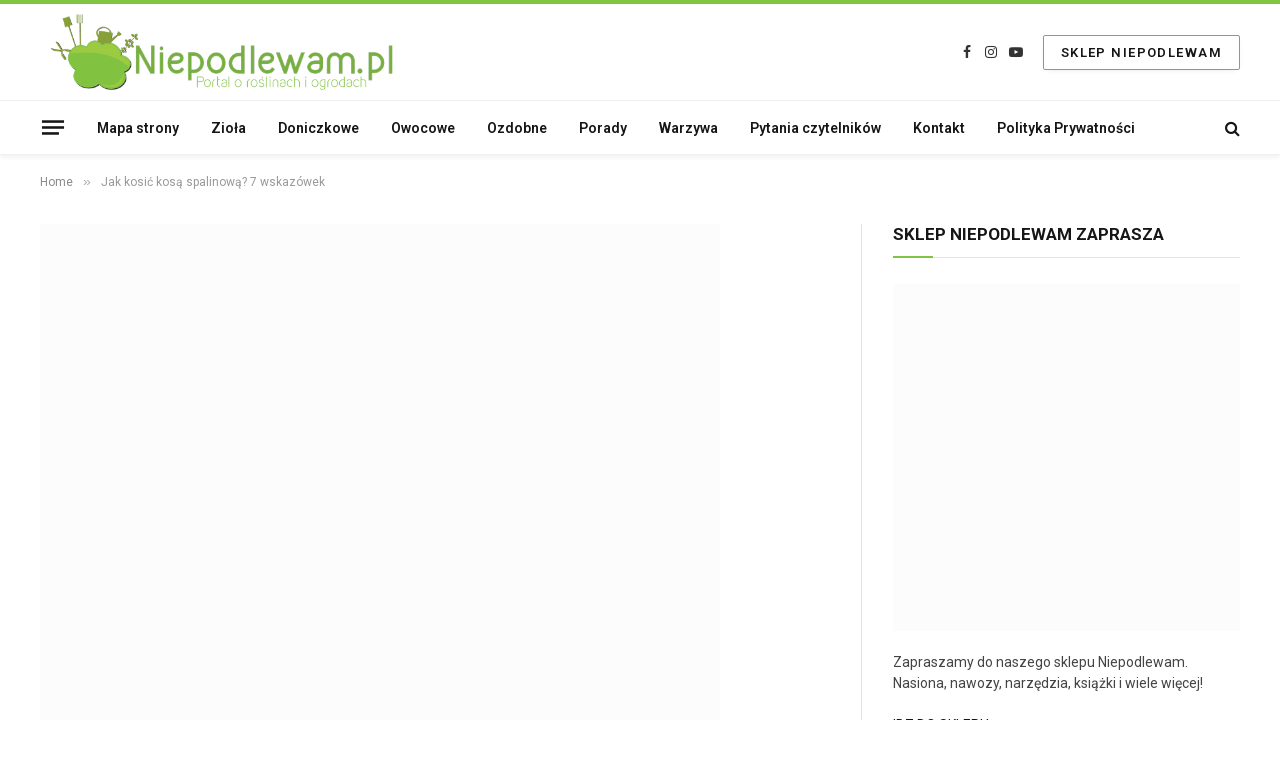

--- FILE ---
content_type: text/html; charset=UTF-8
request_url: https://niepodlewam.pl/jak-kosic-kosa-spalinowa-7-wskazowek/
body_size: 34100
content:
<!DOCTYPE html>
<html lang="pl-PL" class="s-light site-s-light">

<head><meta charset="UTF-8" /><script>if(navigator.userAgent.match(/MSIE|Internet Explorer/i)||navigator.userAgent.match(/Trident\/7\..*?rv:11/i)){var href=document.location.href;if(!href.match(/[?&]nowprocket/)){if(href.indexOf("?")==-1){if(href.indexOf("#")==-1){document.location.href=href+"?nowprocket=1"}else{document.location.href=href.replace("#","?nowprocket=1#")}}else{if(href.indexOf("#")==-1){document.location.href=href+"&nowprocket=1"}else{document.location.href=href.replace("#","&nowprocket=1#")}}}}</script><script>class RocketLazyLoadScripts{constructor(){this.triggerEvents=["keydown","mousedown","mousemove","touchmove","touchstart","touchend","wheel"],this.userEventHandler=this._triggerListener.bind(this),this.touchStartHandler=this._onTouchStart.bind(this),this.touchMoveHandler=this._onTouchMove.bind(this),this.touchEndHandler=this._onTouchEnd.bind(this),this.clickHandler=this._onClick.bind(this),this.interceptedClicks=[],window.addEventListener("pageshow",(e=>{this.persisted=e.persisted})),window.addEventListener("DOMContentLoaded",(()=>{this._preconnect3rdParties()})),this.delayedScripts={normal:[],async:[],defer:[]},this.allJQueries=[]}_addUserInteractionListener(e){document.hidden?e._triggerListener():(this.triggerEvents.forEach((t=>window.addEventListener(t,e.userEventHandler,{passive:!0}))),window.addEventListener("touchstart",e.touchStartHandler,{passive:!0}),window.addEventListener("mousedown",e.touchStartHandler),document.addEventListener("visibilitychange",e.userEventHandler))}_removeUserInteractionListener(){this.triggerEvents.forEach((e=>window.removeEventListener(e,this.userEventHandler,{passive:!0}))),document.removeEventListener("visibilitychange",this.userEventHandler)}_onTouchStart(e){"HTML"!==e.target.tagName&&(window.addEventListener("touchend",this.touchEndHandler),window.addEventListener("mouseup",this.touchEndHandler),window.addEventListener("touchmove",this.touchMoveHandler,{passive:!0}),window.addEventListener("mousemove",this.touchMoveHandler),e.target.addEventListener("click",this.clickHandler),this._renameDOMAttribute(e.target,"onclick","rocket-onclick"))}_onTouchMove(e){window.removeEventListener("touchend",this.touchEndHandler),window.removeEventListener("mouseup",this.touchEndHandler),window.removeEventListener("touchmove",this.touchMoveHandler,{passive:!0}),window.removeEventListener("mousemove",this.touchMoveHandler),e.target.removeEventListener("click",this.clickHandler),this._renameDOMAttribute(e.target,"rocket-onclick","onclick")}_onTouchEnd(e){window.removeEventListener("touchend",this.touchEndHandler),window.removeEventListener("mouseup",this.touchEndHandler),window.removeEventListener("touchmove",this.touchMoveHandler,{passive:!0}),window.removeEventListener("mousemove",this.touchMoveHandler)}_onClick(e){e.target.removeEventListener("click",this.clickHandler),this._renameDOMAttribute(e.target,"rocket-onclick","onclick"),this.interceptedClicks.push(e),e.preventDefault(),e.stopPropagation(),e.stopImmediatePropagation()}_replayClicks(){window.removeEventListener("touchstart",this.touchStartHandler,{passive:!0}),window.removeEventListener("mousedown",this.touchStartHandler),this.interceptedClicks.forEach((e=>{e.target.dispatchEvent(new MouseEvent("click",{view:e.view,bubbles:!0,cancelable:!0}))}))}_renameDOMAttribute(e,t,n){e.hasAttribute&&e.hasAttribute(t)&&(event.target.setAttribute(n,event.target.getAttribute(t)),event.target.removeAttribute(t))}_triggerListener(){this._removeUserInteractionListener(this),"loading"===document.readyState?document.addEventListener("DOMContentLoaded",this._loadEverythingNow.bind(this)):this._loadEverythingNow()}_preconnect3rdParties(){let e=[];document.querySelectorAll("script[type=rocketlazyloadscript]").forEach((t=>{if(t.hasAttribute("src")){const n=new URL(t.src).origin;n!==location.origin&&e.push({src:n,crossOrigin:t.crossOrigin||"module"===t.getAttribute("data-rocket-type")})}})),e=[...new Map(e.map((e=>[JSON.stringify(e),e]))).values()],this._batchInjectResourceHints(e,"preconnect")}async _loadEverythingNow(){this.lastBreath=Date.now(),this._delayEventListeners(),this._delayJQueryReady(this),this._handleDocumentWrite(),this._registerAllDelayedScripts(),this._preloadAllScripts(),await this._loadScriptsFromList(this.delayedScripts.normal),await this._loadScriptsFromList(this.delayedScripts.defer),await this._loadScriptsFromList(this.delayedScripts.async);try{await this._triggerDOMContentLoaded(),await this._triggerWindowLoad()}catch(e){}window.dispatchEvent(new Event("rocket-allScriptsLoaded")),this._replayClicks()}_registerAllDelayedScripts(){document.querySelectorAll("script[type=rocketlazyloadscript]").forEach((e=>{e.hasAttribute("src")?e.hasAttribute("async")&&!1!==e.async?this.delayedScripts.async.push(e):e.hasAttribute("defer")&&!1!==e.defer||"module"===e.getAttribute("data-rocket-type")?this.delayedScripts.defer.push(e):this.delayedScripts.normal.push(e):this.delayedScripts.normal.push(e)}))}async _transformScript(e){return await this._littleBreath(),new Promise((t=>{const n=document.createElement("script");[...e.attributes].forEach((e=>{let t=e.nodeName;"type"!==t&&("data-rocket-type"===t&&(t="type"),n.setAttribute(t,e.nodeValue))})),e.hasAttribute("src")?(n.addEventListener("load",t),n.addEventListener("error",t)):(n.text=e.text,t());try{e.parentNode.replaceChild(n,e)}catch(e){t()}}))}async _loadScriptsFromList(e){const t=e.shift();return t?(await this._transformScript(t),this._loadScriptsFromList(e)):Promise.resolve()}_preloadAllScripts(){this._batchInjectResourceHints([...this.delayedScripts.normal,...this.delayedScripts.defer,...this.delayedScripts.async],"preload")}_batchInjectResourceHints(e,t){var n=document.createDocumentFragment();e.forEach((e=>{if(e.src){const i=document.createElement("link");i.href=e.src,i.rel=t,"preconnect"!==t&&(i.as="script"),e.getAttribute&&"module"===e.getAttribute("data-rocket-type")&&(i.crossOrigin=!0),e.crossOrigin&&(i.crossOrigin=e.crossOrigin),n.appendChild(i)}})),document.head.appendChild(n)}_delayEventListeners(){let e={};function t(t,n){!function(t){function n(n){return e[t].eventsToRewrite.indexOf(n)>=0?"rocket-"+n:n}e[t]||(e[t]={originalFunctions:{add:t.addEventListener,remove:t.removeEventListener},eventsToRewrite:[]},t.addEventListener=function(){arguments[0]=n(arguments[0]),e[t].originalFunctions.add.apply(t,arguments)},t.removeEventListener=function(){arguments[0]=n(arguments[0]),e[t].originalFunctions.remove.apply(t,arguments)})}(t),e[t].eventsToRewrite.push(n)}function n(e,t){let n=e[t];Object.defineProperty(e,t,{get:()=>n||function(){},set(i){e["rocket"+t]=n=i}})}t(document,"DOMContentLoaded"),t(window,"DOMContentLoaded"),t(window,"load"),t(window,"pageshow"),t(document,"readystatechange"),n(document,"onreadystatechange"),n(window,"onload"),n(window,"onpageshow")}_delayJQueryReady(e){let t=window.jQuery;Object.defineProperty(window,"jQuery",{get:()=>t,set(n){if(n&&n.fn&&!e.allJQueries.includes(n)){n.fn.ready=n.fn.init.prototype.ready=function(t){e.domReadyFired?t.bind(document)(n):document.addEventListener("rocket-DOMContentLoaded",(()=>t.bind(document)(n)))};const t=n.fn.on;n.fn.on=n.fn.init.prototype.on=function(){if(this[0]===window){function e(e){return e.split(" ").map((e=>"load"===e||0===e.indexOf("load.")?"rocket-jquery-load":e)).join(" ")}"string"==typeof arguments[0]||arguments[0]instanceof String?arguments[0]=e(arguments[0]):"object"==typeof arguments[0]&&Object.keys(arguments[0]).forEach((t=>{delete Object.assign(arguments[0],{[e(t)]:arguments[0][t]})[t]}))}return t.apply(this,arguments),this},e.allJQueries.push(n)}t=n}})}async _triggerDOMContentLoaded(){this.domReadyFired=!0,await this._littleBreath(),document.dispatchEvent(new Event("rocket-DOMContentLoaded")),await this._littleBreath(),window.dispatchEvent(new Event("rocket-DOMContentLoaded")),await this._littleBreath(),document.dispatchEvent(new Event("rocket-readystatechange")),await this._littleBreath(),document.rocketonreadystatechange&&document.rocketonreadystatechange()}async _triggerWindowLoad(){await this._littleBreath(),window.dispatchEvent(new Event("rocket-load")),await this._littleBreath(),window.rocketonload&&window.rocketonload(),await this._littleBreath(),this.allJQueries.forEach((e=>e(window).trigger("rocket-jquery-load"))),await this._littleBreath();const e=new Event("rocket-pageshow");e.persisted=this.persisted,window.dispatchEvent(e),await this._littleBreath(),window.rocketonpageshow&&window.rocketonpageshow({persisted:this.persisted})}_handleDocumentWrite(){const e=new Map;document.write=document.writeln=function(t){const n=document.currentScript,i=document.createRange(),r=n.parentElement;let o=e.get(n);void 0===o&&(o=n.nextSibling,e.set(n,o));const s=document.createDocumentFragment();i.setStart(s,0),s.appendChild(i.createContextualFragment(t)),r.insertBefore(s,o)}}async _littleBreath(){Date.now()-this.lastBreath>45&&(await this._requestAnimFrame(),this.lastBreath=Date.now())}async _requestAnimFrame(){return document.hidden?new Promise((e=>setTimeout(e))):new Promise((e=>requestAnimationFrame(e)))}static run(){const e=new RocketLazyLoadScripts;e._addUserInteractionListener(e)}}RocketLazyLoadScripts.run();</script>

	
	<meta name="viewport" content="width=device-width, initial-scale=1" />
	
<!-- Recent Posts Widget With Thumbnails: inline CSS -->
<style type='text/css'>
.rpwwt-widget ul { list-style: outside none none; margin-left: 0; margin-right: 0; padding-left: 0; padding-right: 0; }
.rpwwt-widget ul li { overflow: hidden; margin: 0 0 1.5em; }
.rpwwt-widget ul li:last-child { margin: 0; }
.rpwwt-widget .screen-reader-text {border: 0; clip: rect(1px, 1px, 1px, 1px); -webkit-clip-path: inset(50%); clip-path: inset(50%); height: 1px; margin: -1px; overflow: hidden; padding: 0; position: absolute !important; width: 1px; word-wrap: normal !important; word-break: normal; }
.rpwwt-widget .screen-reader-text:focus {background-color: #f1f1f1; border-radius: 3px; box-shadow: 0 0 2px 2px rgba(0, 0, 0, 0.6); clip: auto !important; -webkit-clip-path: none; clip-path: none; color: #21759b; display: block; font-size: 0.875rem; font-weight: 700; height: auto; right: 5px; line-height: normal; padding: 15px 23px 14px; text-decoration: none; top: 5px; width: auto; z-index: 100000; }
.rpwwt-widget ul li img { display: inline; float: left; margin: .3em .75em .75em 0; }
#rpwwt-recent-posts-widget-with-thumbnails-2 img { max-width: 120px; width: 100%; height: auto; }
</style>
<meta name='robots' content='index, follow, max-image-preview:large, max-snippet:-1, max-video-preview:-1' />

	<!-- This site is optimized with the Yoast SEO plugin v18.6 - https://yoast.com/wordpress/plugins/seo/ -->
	<title>Jak kosić kosą spalinową? 7 wskazówek - Niepodlewam.pl</title><link rel="preload" as="font" href="https://niepodlewam.pl/wp-content/themes/smart-mag/css/icons/fonts/ts-icons.woff2?v2.3" type="font/woff2" crossorigin="anonymous" /><link rel="preload" as="style" href="https://fonts.googleapis.com/css?family=Neucha%3A300%2C400%2C600%2C700%7CRock%20Salt%7COpen%20Sans%3A300%2C400%2C600%2C700%7COpen%20Sans%20Condensed%3A300%2C700%7CPacifico%7COregano%7CChewy%7CCourgette%7CExo%7CGruppo%7CKite%20One%7CKnewave%7CAllura%7CSatisfy%7CSource%20Sans%20Pro%3A200%2C400%2C600%2C700%7CCrafty%20Girls%7CGreat%20Vibes%7CSacramento%7COswald%7CUltra%7CAnton%7CRaleway%7CDroid%20Sans%7CRoboto%3A100%2C300%2C400%2C700%7CExo%202%3A100%2C300%2C400%2C700%7CCapriola%7CCrimson%20Text%7CLato%3A100%2C300%2C400%2C700%7CPlayfair%20Display%3A300%2C400%2C700%7CSignika%7CRoboto%3A400%2C500%2C600%2C700&#038;display=swap" /><link rel="stylesheet" href="https://fonts.googleapis.com/css?family=Neucha%3A300%2C400%2C600%2C700%7CRock%20Salt%7COpen%20Sans%3A300%2C400%2C600%2C700%7COpen%20Sans%20Condensed%3A300%2C700%7CPacifico%7COregano%7CChewy%7CCourgette%7CExo%7CGruppo%7CKite%20One%7CKnewave%7CAllura%7CSatisfy%7CSource%20Sans%20Pro%3A200%2C400%2C600%2C700%7CCrafty%20Girls%7CGreat%20Vibes%7CSacramento%7COswald%7CUltra%7CAnton%7CRaleway%7CDroid%20Sans%7CRoboto%3A100%2C300%2C400%2C700%7CExo%202%3A100%2C300%2C400%2C700%7CCapriola%7CCrimson%20Text%7CLato%3A100%2C300%2C400%2C700%7CPlayfair%20Display%3A300%2C400%2C700%7CSignika%7CRoboto%3A400%2C500%2C600%2C700&#038;display=swap" media="print" onload="this.media='all'" /><noscript><link rel="stylesheet" href="https://fonts.googleapis.com/css?family=Neucha%3A300%2C400%2C600%2C700%7CRock%20Salt%7COpen%20Sans%3A300%2C400%2C600%2C700%7COpen%20Sans%20Condensed%3A300%2C700%7CPacifico%7COregano%7CChewy%7CCourgette%7CExo%7CGruppo%7CKite%20One%7CKnewave%7CAllura%7CSatisfy%7CSource%20Sans%20Pro%3A200%2C400%2C600%2C700%7CCrafty%20Girls%7CGreat%20Vibes%7CSacramento%7COswald%7CUltra%7CAnton%7CRaleway%7CDroid%20Sans%7CRoboto%3A100%2C300%2C400%2C700%7CExo%202%3A100%2C300%2C400%2C700%7CCapriola%7CCrimson%20Text%7CLato%3A100%2C300%2C400%2C700%7CPlayfair%20Display%3A300%2C400%2C700%7CSignika%7CRoboto%3A400%2C500%2C600%2C700&#038;display=swap" /></noscript>
	<link rel="canonical" href="https://niepodlewam.pl/jak-kosic-kosa-spalinowa-7-wskazowek/" />
	<meta property="og:locale" content="pl_PL" />
	<meta property="og:type" content="article" />
	<meta property="og:title" content="Jak kosić kosą spalinową? 7 wskazówek - Niepodlewam.pl" />
	<meta property="og:description" content="Trawniki nierówne, rzadko koszone, na podmokłym terenie, a także łąki kwietne i zarośla – tam gdzie trudno użyć kosiarki, niezastąpione są kosy mechaniczne. Oto jak kosić kosą spalinową. Kosa ręczna to wynalazek najprawdopodobniej ze starożytnego Rzymu. Przez wieki używano jej do koszenia trawy i zboża. W XXI wieku kosę ręczną zastępują kosy mechaniczne. Zmieniło się" />
	<meta property="og:url" content="https://niepodlewam.pl/jak-kosic-kosa-spalinowa-7-wskazowek/" />
	<meta property="og:site_name" content="Niepodlewam.pl" />
	<meta property="article:modified_time" content="2022-04-27T18:42:21+00:00" />
	<meta property="og:image" content="https://niepodlewam.pl/wp-content/uploads/2021/12/jak-kosić-kosą-spalinową-Fot.-Honda.jpg" />
	<meta property="og:image:width" content="680" />
	<meta property="og:image:height" content="453" />
	<meta property="og:image:type" content="image/jpeg" />
	<meta name="twitter:label1" content="Szacowany czas czytania" />
	<meta name="twitter:data1" content="6 minut" />
	<script type="application/ld+json" class="yoast-schema-graph">{"@context":"https://schema.org","@graph":[{"@type":["Person","Organization"],"@id":"https://niepodlewam.pl/#/schema/person/c219e021842f4225e6161308282a8a83","name":"Maczek","image":{"@type":"ImageObject","@id":"https://niepodlewam.pl/#personlogo","inLanguage":"pl-PL","url":"https://secure.gravatar.com/avatar/fb85f15027944c1ec6543a352f698f15?s=96&d=blank&r=g","contentUrl":"https://secure.gravatar.com/avatar/fb85f15027944c1ec6543a352f698f15?s=96&d=blank&r=g","caption":"Maczek"},"logo":{"@id":"https://niepodlewam.pl/#personlogo"}},{"@type":"WebSite","@id":"https://niepodlewam.pl/#website","url":"https://niepodlewam.pl/","name":"Niepodlewam.pl","description":"Portal o roślinach i ogrodach","publisher":{"@id":"https://niepodlewam.pl/#/schema/person/c219e021842f4225e6161308282a8a83"},"potentialAction":[{"@type":"SearchAction","target":{"@type":"EntryPoint","urlTemplate":"https://niepodlewam.pl/?s={search_term_string}"},"query-input":"required name=search_term_string"}],"inLanguage":"pl-PL"},{"@type":"ImageObject","@id":"https://niepodlewam.pl/jak-kosic-kosa-spalinowa-7-wskazowek/#primaryimage","inLanguage":"pl-PL","url":"https://i0.wp.com/niepodlewam.pl/wp-content/uploads/2021/12/jak-kosić-kosą-spalinową-Fot.-Honda.jpg?fit=680%2C453&ssl=1","contentUrl":"https://i0.wp.com/niepodlewam.pl/wp-content/uploads/2021/12/jak-kosić-kosą-spalinową-Fot.-Honda.jpg?fit=680%2C453&ssl=1","width":680,"height":453,"caption":"Do koszenia nierównych, zarośniętych  trawników niezastąpione są kosy spalinowe. Fot. Honda"},{"@type":"WebPage","@id":"https://niepodlewam.pl/jak-kosic-kosa-spalinowa-7-wskazowek/#webpage","url":"https://niepodlewam.pl/jak-kosic-kosa-spalinowa-7-wskazowek/","name":"Jak kosić kosą spalinową? 7 wskazówek - Niepodlewam.pl","isPartOf":{"@id":"https://niepodlewam.pl/#website"},"primaryImageOfPage":{"@id":"https://niepodlewam.pl/jak-kosic-kosa-spalinowa-7-wskazowek/#primaryimage"},"datePublished":"2020-05-23T20:07:15+00:00","dateModified":"2022-04-27T18:42:21+00:00","breadcrumb":{"@id":"https://niepodlewam.pl/jak-kosic-kosa-spalinowa-7-wskazowek/#breadcrumb"},"inLanguage":"pl-PL","potentialAction":[{"@type":"ReadAction","target":["https://niepodlewam.pl/jak-kosic-kosa-spalinowa-7-wskazowek/"]}]},{"@type":"BreadcrumbList","@id":"https://niepodlewam.pl/jak-kosic-kosa-spalinowa-7-wskazowek/#breadcrumb","itemListElement":[{"@type":"ListItem","position":1,"name":"Strona główna","item":"https://niepodlewam.pl/"},{"@type":"ListItem","position":2,"name":"Jak kosić kosą spalinową? 7 wskazówek"}]}]}</script>
	<!-- / Yoast SEO plugin. -->


<link rel='dns-prefetch' href='//stats.wp.com' />
<link rel='dns-prefetch' href='//fonts.googleapis.com' />
<link rel='dns-prefetch' href='//v0.wordpress.com' />
<link rel='dns-prefetch' href='//i0.wp.com' />
<link rel='dns-prefetch' href='//c0.wp.com' />
<link href='https://fonts.gstatic.com' crossorigin rel='preconnect' />
<link rel="alternate" type="application/rss+xml" title="Niepodlewam.pl &raquo; Kanał z wpisami" href="https://niepodlewam.pl/feed/" />
<link rel="alternate" type="application/rss+xml" title="Niepodlewam.pl &raquo; Kanał z komentarzami" href="https://niepodlewam.pl/comments/feed/" />
<script id="wpp-js" src="https://niepodlewam.pl/wp-content/plugins/wordpress-popular-posts/assets/js/wpp.min.js?ver=7.2.0" data-sampling="0" data-sampling-rate="100" data-api-url="https://niepodlewam.pl/wp-json/wordpress-popular-posts" data-post-id="12976" data-token="58c64f5cf2" data-lang="0" data-debug="0" type="text/javascript"></script>
		<!-- This site uses the Google Analytics by MonsterInsights plugin v8.10.0 - Using Analytics tracking - https://www.monsterinsights.com/ -->
							<script type="rocketlazyloadscript"
				src="//www.googletagmanager.com/gtag/js?id=UA-58030153-1"  data-cfasync="false" data-wpfc-render="false" data-rocket-type="text/javascript" async></script>
			<script type="rocketlazyloadscript" data-cfasync="false" data-wpfc-render="false" data-rocket-type="text/javascript">
				var mi_version = '8.10.0';
				var mi_track_user = true;
				var mi_no_track_reason = '';
				
								var disableStrs = [
															'ga-disable-UA-58030153-1',
									];

				/* Function to detect opted out users */
				function __gtagTrackerIsOptedOut() {
					for (var index = 0; index < disableStrs.length; index++) {
						if (document.cookie.indexOf(disableStrs[index] + '=true') > -1) {
							return true;
						}
					}

					return false;
				}

				/* Disable tracking if the opt-out cookie exists. */
				if (__gtagTrackerIsOptedOut()) {
					for (var index = 0; index < disableStrs.length; index++) {
						window[disableStrs[index]] = true;
					}
				}

				/* Opt-out function */
				function __gtagTrackerOptout() {
					for (var index = 0; index < disableStrs.length; index++) {
						document.cookie = disableStrs[index] + '=true; expires=Thu, 31 Dec 2099 23:59:59 UTC; path=/';
						window[disableStrs[index]] = true;
					}
				}

				if ('undefined' === typeof gaOptout) {
					function gaOptout() {
						__gtagTrackerOptout();
					}
				}
								window.dataLayer = window.dataLayer || [];

				window.MonsterInsightsDualTracker = {
					helpers: {},
					trackers: {},
				};
				if (mi_track_user) {
					function __gtagDataLayer() {
						dataLayer.push(arguments);
					}

					function __gtagTracker(type, name, parameters) {
						if (!parameters) {
							parameters = {};
						}

						if (parameters.send_to) {
							__gtagDataLayer.apply(null, arguments);
							return;
						}

						if (type === 'event') {
							
														parameters.send_to = monsterinsights_frontend.ua;
							__gtagDataLayer(type, name, parameters);
													} else {
							__gtagDataLayer.apply(null, arguments);
						}
					}

					__gtagTracker('js', new Date());
					__gtagTracker('set', {
						'developer_id.dZGIzZG': true,
											});
															__gtagTracker('config', 'UA-58030153-1', {"forceSSL":"true"} );
										window.gtag = __gtagTracker;										(function () {
						/* https://developers.google.com/analytics/devguides/collection/analyticsjs/ */
						/* ga and __gaTracker compatibility shim. */
						var noopfn = function () {
							return null;
						};
						var newtracker = function () {
							return new Tracker();
						};
						var Tracker = function () {
							return null;
						};
						var p = Tracker.prototype;
						p.get = noopfn;
						p.set = noopfn;
						p.send = function () {
							var args = Array.prototype.slice.call(arguments);
							args.unshift('send');
							__gaTracker.apply(null, args);
						};
						var __gaTracker = function () {
							var len = arguments.length;
							if (len === 0) {
								return;
							}
							var f = arguments[len - 1];
							if (typeof f !== 'object' || f === null || typeof f.hitCallback !== 'function') {
								if ('send' === arguments[0]) {
									var hitConverted, hitObject = false, action;
									if ('event' === arguments[1]) {
										if ('undefined' !== typeof arguments[3]) {
											hitObject = {
												'eventAction': arguments[3],
												'eventCategory': arguments[2],
												'eventLabel': arguments[4],
												'value': arguments[5] ? arguments[5] : 1,
											}
										}
									}
									if ('pageview' === arguments[1]) {
										if ('undefined' !== typeof arguments[2]) {
											hitObject = {
												'eventAction': 'page_view',
												'page_path': arguments[2],
											}
										}
									}
									if (typeof arguments[2] === 'object') {
										hitObject = arguments[2];
									}
									if (typeof arguments[5] === 'object') {
										Object.assign(hitObject, arguments[5]);
									}
									if ('undefined' !== typeof arguments[1].hitType) {
										hitObject = arguments[1];
										if ('pageview' === hitObject.hitType) {
											hitObject.eventAction = 'page_view';
										}
									}
									if (hitObject) {
										action = 'timing' === arguments[1].hitType ? 'timing_complete' : hitObject.eventAction;
										hitConverted = mapArgs(hitObject);
										__gtagTracker('event', action, hitConverted);
									}
								}
								return;
							}

							function mapArgs(args) {
								var arg, hit = {};
								var gaMap = {
									'eventCategory': 'event_category',
									'eventAction': 'event_action',
									'eventLabel': 'event_label',
									'eventValue': 'event_value',
									'nonInteraction': 'non_interaction',
									'timingCategory': 'event_category',
									'timingVar': 'name',
									'timingValue': 'value',
									'timingLabel': 'event_label',
									'page': 'page_path',
									'location': 'page_location',
									'title': 'page_title',
								};
								for (arg in args) {
																		if (!(!args.hasOwnProperty(arg) || !gaMap.hasOwnProperty(arg))) {
										hit[gaMap[arg]] = args[arg];
									} else {
										hit[arg] = args[arg];
									}
								}
								return hit;
							}

							try {
								f.hitCallback();
							} catch (ex) {
							}
						};
						__gaTracker.create = newtracker;
						__gaTracker.getByName = newtracker;
						__gaTracker.getAll = function () {
							return [];
						};
						__gaTracker.remove = noopfn;
						__gaTracker.loaded = true;
						window['__gaTracker'] = __gaTracker;
					})();
									} else {
										console.log("");
					(function () {
						function __gtagTracker() {
							return null;
						}

						window['__gtagTracker'] = __gtagTracker;
						window['gtag'] = __gtagTracker;
					})();
									}
			</script>
				<!-- / Google Analytics by MonsterInsights -->
		<style type="text/css">
img.wp-smiley,
img.emoji {
	display: inline !important;
	border: none !important;
	box-shadow: none !important;
	height: 1em !important;
	width: 1em !important;
	margin: 0 0.07em !important;
	vertical-align: -0.1em !important;
	background: none !important;
	padding: 0 !important;
}
</style>
	<link rel='stylesheet' id='pt-cv-public-style-css' href='https://niepodlewam.pl/wp-content/plugins/content-views-query-and-display-post-page/public/assets/css/cv.css?ver=2.4.0.5' type='text/css' media='all' />
<link rel='stylesheet' id='pfc-style-css' href='https://niepodlewam.pl/wp-content/plugins/posts-from-category/assets/pfc-style.css?ver=6.2.8' type='text/css' media='all' />
<link rel='stylesheet' id='wp-block-library-css' href='https://c0.wp.com/c/6.2.8/wp-includes/css/dist/block-library/style.min.css' type='text/css' media='all' />
<style id='wp-block-library-inline-css' type='text/css'>
.has-text-align-justify{text-align:justify;}
</style>
<link rel='stylesheet' id='mediaelement-css' href='https://c0.wp.com/c/6.2.8/wp-includes/js/mediaelement/mediaelementplayer-legacy.min.css' type='text/css' media='all' />
<link rel='stylesheet' id='wp-mediaelement-css' href='https://c0.wp.com/c/6.2.8/wp-includes/js/mediaelement/wp-mediaelement.min.css' type='text/css' media='all' />
<link rel='stylesheet' id='classic-theme-styles-css' href='https://c0.wp.com/c/6.2.8/wp-includes/css/classic-themes.min.css' type='text/css' media='all' />
<style id='global-styles-inline-css' type='text/css'>
body{--wp--preset--color--black: #000000;--wp--preset--color--cyan-bluish-gray: #abb8c3;--wp--preset--color--white: #ffffff;--wp--preset--color--pale-pink: #f78da7;--wp--preset--color--vivid-red: #cf2e2e;--wp--preset--color--luminous-vivid-orange: #ff6900;--wp--preset--color--luminous-vivid-amber: #fcb900;--wp--preset--color--light-green-cyan: #7bdcb5;--wp--preset--color--vivid-green-cyan: #00d084;--wp--preset--color--pale-cyan-blue: #8ed1fc;--wp--preset--color--vivid-cyan-blue: #0693e3;--wp--preset--color--vivid-purple: #9b51e0;--wp--preset--gradient--vivid-cyan-blue-to-vivid-purple: linear-gradient(135deg,rgba(6,147,227,1) 0%,rgb(155,81,224) 100%);--wp--preset--gradient--light-green-cyan-to-vivid-green-cyan: linear-gradient(135deg,rgb(122,220,180) 0%,rgb(0,208,130) 100%);--wp--preset--gradient--luminous-vivid-amber-to-luminous-vivid-orange: linear-gradient(135deg,rgba(252,185,0,1) 0%,rgba(255,105,0,1) 100%);--wp--preset--gradient--luminous-vivid-orange-to-vivid-red: linear-gradient(135deg,rgba(255,105,0,1) 0%,rgb(207,46,46) 100%);--wp--preset--gradient--very-light-gray-to-cyan-bluish-gray: linear-gradient(135deg,rgb(238,238,238) 0%,rgb(169,184,195) 100%);--wp--preset--gradient--cool-to-warm-spectrum: linear-gradient(135deg,rgb(74,234,220) 0%,rgb(151,120,209) 20%,rgb(207,42,186) 40%,rgb(238,44,130) 60%,rgb(251,105,98) 80%,rgb(254,248,76) 100%);--wp--preset--gradient--blush-light-purple: linear-gradient(135deg,rgb(255,206,236) 0%,rgb(152,150,240) 100%);--wp--preset--gradient--blush-bordeaux: linear-gradient(135deg,rgb(254,205,165) 0%,rgb(254,45,45) 50%,rgb(107,0,62) 100%);--wp--preset--gradient--luminous-dusk: linear-gradient(135deg,rgb(255,203,112) 0%,rgb(199,81,192) 50%,rgb(65,88,208) 100%);--wp--preset--gradient--pale-ocean: linear-gradient(135deg,rgb(255,245,203) 0%,rgb(182,227,212) 50%,rgb(51,167,181) 100%);--wp--preset--gradient--electric-grass: linear-gradient(135deg,rgb(202,248,128) 0%,rgb(113,206,126) 100%);--wp--preset--gradient--midnight: linear-gradient(135deg,rgb(2,3,129) 0%,rgb(40,116,252) 100%);--wp--preset--duotone--dark-grayscale: url('#wp-duotone-dark-grayscale');--wp--preset--duotone--grayscale: url('#wp-duotone-grayscale');--wp--preset--duotone--purple-yellow: url('#wp-duotone-purple-yellow');--wp--preset--duotone--blue-red: url('#wp-duotone-blue-red');--wp--preset--duotone--midnight: url('#wp-duotone-midnight');--wp--preset--duotone--magenta-yellow: url('#wp-duotone-magenta-yellow');--wp--preset--duotone--purple-green: url('#wp-duotone-purple-green');--wp--preset--duotone--blue-orange: url('#wp-duotone-blue-orange');--wp--preset--font-size--small: 13px;--wp--preset--font-size--medium: 20px;--wp--preset--font-size--large: 36px;--wp--preset--font-size--x-large: 42px;--wp--preset--spacing--20: 0.44rem;--wp--preset--spacing--30: 0.67rem;--wp--preset--spacing--40: 1rem;--wp--preset--spacing--50: 1.5rem;--wp--preset--spacing--60: 2.25rem;--wp--preset--spacing--70: 3.38rem;--wp--preset--spacing--80: 5.06rem;--wp--preset--shadow--natural: 6px 6px 9px rgba(0, 0, 0, 0.2);--wp--preset--shadow--deep: 12px 12px 50px rgba(0, 0, 0, 0.4);--wp--preset--shadow--sharp: 6px 6px 0px rgba(0, 0, 0, 0.2);--wp--preset--shadow--outlined: 6px 6px 0px -3px rgba(255, 255, 255, 1), 6px 6px rgba(0, 0, 0, 1);--wp--preset--shadow--crisp: 6px 6px 0px rgba(0, 0, 0, 1);}:where(.is-layout-flex){gap: 0.5em;}body .is-layout-flow > .alignleft{float: left;margin-inline-start: 0;margin-inline-end: 2em;}body .is-layout-flow > .alignright{float: right;margin-inline-start: 2em;margin-inline-end: 0;}body .is-layout-flow > .aligncenter{margin-left: auto !important;margin-right: auto !important;}body .is-layout-constrained > .alignleft{float: left;margin-inline-start: 0;margin-inline-end: 2em;}body .is-layout-constrained > .alignright{float: right;margin-inline-start: 2em;margin-inline-end: 0;}body .is-layout-constrained > .aligncenter{margin-left: auto !important;margin-right: auto !important;}body .is-layout-constrained > :where(:not(.alignleft):not(.alignright):not(.alignfull)){max-width: var(--wp--style--global--content-size);margin-left: auto !important;margin-right: auto !important;}body .is-layout-constrained > .alignwide{max-width: var(--wp--style--global--wide-size);}body .is-layout-flex{display: flex;}body .is-layout-flex{flex-wrap: wrap;align-items: center;}body .is-layout-flex > *{margin: 0;}:where(.wp-block-columns.is-layout-flex){gap: 2em;}.has-black-color{color: var(--wp--preset--color--black) !important;}.has-cyan-bluish-gray-color{color: var(--wp--preset--color--cyan-bluish-gray) !important;}.has-white-color{color: var(--wp--preset--color--white) !important;}.has-pale-pink-color{color: var(--wp--preset--color--pale-pink) !important;}.has-vivid-red-color{color: var(--wp--preset--color--vivid-red) !important;}.has-luminous-vivid-orange-color{color: var(--wp--preset--color--luminous-vivid-orange) !important;}.has-luminous-vivid-amber-color{color: var(--wp--preset--color--luminous-vivid-amber) !important;}.has-light-green-cyan-color{color: var(--wp--preset--color--light-green-cyan) !important;}.has-vivid-green-cyan-color{color: var(--wp--preset--color--vivid-green-cyan) !important;}.has-pale-cyan-blue-color{color: var(--wp--preset--color--pale-cyan-blue) !important;}.has-vivid-cyan-blue-color{color: var(--wp--preset--color--vivid-cyan-blue) !important;}.has-vivid-purple-color{color: var(--wp--preset--color--vivid-purple) !important;}.has-black-background-color{background-color: var(--wp--preset--color--black) !important;}.has-cyan-bluish-gray-background-color{background-color: var(--wp--preset--color--cyan-bluish-gray) !important;}.has-white-background-color{background-color: var(--wp--preset--color--white) !important;}.has-pale-pink-background-color{background-color: var(--wp--preset--color--pale-pink) !important;}.has-vivid-red-background-color{background-color: var(--wp--preset--color--vivid-red) !important;}.has-luminous-vivid-orange-background-color{background-color: var(--wp--preset--color--luminous-vivid-orange) !important;}.has-luminous-vivid-amber-background-color{background-color: var(--wp--preset--color--luminous-vivid-amber) !important;}.has-light-green-cyan-background-color{background-color: var(--wp--preset--color--light-green-cyan) !important;}.has-vivid-green-cyan-background-color{background-color: var(--wp--preset--color--vivid-green-cyan) !important;}.has-pale-cyan-blue-background-color{background-color: var(--wp--preset--color--pale-cyan-blue) !important;}.has-vivid-cyan-blue-background-color{background-color: var(--wp--preset--color--vivid-cyan-blue) !important;}.has-vivid-purple-background-color{background-color: var(--wp--preset--color--vivid-purple) !important;}.has-black-border-color{border-color: var(--wp--preset--color--black) !important;}.has-cyan-bluish-gray-border-color{border-color: var(--wp--preset--color--cyan-bluish-gray) !important;}.has-white-border-color{border-color: var(--wp--preset--color--white) !important;}.has-pale-pink-border-color{border-color: var(--wp--preset--color--pale-pink) !important;}.has-vivid-red-border-color{border-color: var(--wp--preset--color--vivid-red) !important;}.has-luminous-vivid-orange-border-color{border-color: var(--wp--preset--color--luminous-vivid-orange) !important;}.has-luminous-vivid-amber-border-color{border-color: var(--wp--preset--color--luminous-vivid-amber) !important;}.has-light-green-cyan-border-color{border-color: var(--wp--preset--color--light-green-cyan) !important;}.has-vivid-green-cyan-border-color{border-color: var(--wp--preset--color--vivid-green-cyan) !important;}.has-pale-cyan-blue-border-color{border-color: var(--wp--preset--color--pale-cyan-blue) !important;}.has-vivid-cyan-blue-border-color{border-color: var(--wp--preset--color--vivid-cyan-blue) !important;}.has-vivid-purple-border-color{border-color: var(--wp--preset--color--vivid-purple) !important;}.has-vivid-cyan-blue-to-vivid-purple-gradient-background{background: var(--wp--preset--gradient--vivid-cyan-blue-to-vivid-purple) !important;}.has-light-green-cyan-to-vivid-green-cyan-gradient-background{background: var(--wp--preset--gradient--light-green-cyan-to-vivid-green-cyan) !important;}.has-luminous-vivid-amber-to-luminous-vivid-orange-gradient-background{background: var(--wp--preset--gradient--luminous-vivid-amber-to-luminous-vivid-orange) !important;}.has-luminous-vivid-orange-to-vivid-red-gradient-background{background: var(--wp--preset--gradient--luminous-vivid-orange-to-vivid-red) !important;}.has-very-light-gray-to-cyan-bluish-gray-gradient-background{background: var(--wp--preset--gradient--very-light-gray-to-cyan-bluish-gray) !important;}.has-cool-to-warm-spectrum-gradient-background{background: var(--wp--preset--gradient--cool-to-warm-spectrum) !important;}.has-blush-light-purple-gradient-background{background: var(--wp--preset--gradient--blush-light-purple) !important;}.has-blush-bordeaux-gradient-background{background: var(--wp--preset--gradient--blush-bordeaux) !important;}.has-luminous-dusk-gradient-background{background: var(--wp--preset--gradient--luminous-dusk) !important;}.has-pale-ocean-gradient-background{background: var(--wp--preset--gradient--pale-ocean) !important;}.has-electric-grass-gradient-background{background: var(--wp--preset--gradient--electric-grass) !important;}.has-midnight-gradient-background{background: var(--wp--preset--gradient--midnight) !important;}.has-small-font-size{font-size: var(--wp--preset--font-size--small) !important;}.has-medium-font-size{font-size: var(--wp--preset--font-size--medium) !important;}.has-large-font-size{font-size: var(--wp--preset--font-size--large) !important;}.has-x-large-font-size{font-size: var(--wp--preset--font-size--x-large) !important;}
.wp-block-navigation a:where(:not(.wp-element-button)){color: inherit;}
:where(.wp-block-columns.is-layout-flex){gap: 2em;}
.wp-block-pullquote{font-size: 1.5em;line-height: 1.6;}
</style>
<link rel='stylesheet' id='cookie-law-info-css' href='https://niepodlewam.pl/wp-content/plugins/cookie-law-info/public/css/cookie-law-info-public.css?ver=2.1.1' type='text/css' media='all' />
<link rel='stylesheet' id='cookie-law-info-gdpr-css' href='https://niepodlewam.pl/wp-content/plugins/cookie-law-info/public/css/cookie-law-info-gdpr.css?ver=2.1.1' type='text/css' media='all' />
<link rel='stylesheet' id='hover-effects-css' href='https://niepodlewam.pl/wp-content/plugins/hover-effects/asset/css/hover.css?ver=2.1.1' type='text/css' media='all' />
<link rel='stylesheet' id='gallery_style-css' href='https://niepodlewam.pl/wp-content/plugins/image-gallery-reloaded/themes/classic/galleria.theme.css?ver=6.2.8' type='text/css' media='all' />
<link rel='stylesheet' id='font-awesome-css' href='https://niepodlewam.pl/wp-content/plugins/elementor/assets/lib/font-awesome/css/font-awesome.min.css?ver=4.7.0' type='text/css' media='all' />
<link rel='stylesheet' id='pcp_swiper-css' href='https://niepodlewam.pl/wp-content/plugins/post-carousel/public/assets/css/swiper-bundle.min.css?ver=2.4.14' type='text/css' media='all' />
<link rel='stylesheet' id='pcp-style-css' href='https://niepodlewam.pl/wp-content/plugins/post-carousel/public/assets/css/style.min.css?ver=2.4.14' type='text/css' media='all' />
<style id='pcp-style-inline-css' type='text/css'>
#pcp_wrapper-18677 .sp-pcp-row{ margin-right: -10px;margin-left: -10px;}#pcp_wrapper-18677 .sp-pcp-row [class*='sp-pcp-col-']{padding-right: 10px;padding-left: 10px;padding-bottom: 20px;}.pcp-wrapper-18677 .sp-pcp-title a {color: #111;display: inherit;} .pcp-wrapper-18677 .sp-pcp-title a:hover {color: #e1624b;}.pcp-wrapper-18677 .sp-pcp-post-content{color: #444; }#pcp_wrapper-18677 .sp-pcp-post {padding: 0 0 0 0;}#pcp_wrapper-18677 .sp-pcp-post {border: 0px solid #e2e2e2;}#pcp_wrapper-18677 .sp-pcp-post {border-radius: 0px;}#pcp_wrapper-18677 .sp-pcp-post{background-color: transparent;}.pcp-wrapper-18677 .sp-pcp-post-meta li,.pcp-wrapper-18677 .sp-pcp-post-meta ul,.pcp-wrapper-18677 .sp-pcp-post-meta li a{color: #888;}.pcp-wrapper-18677 .sp-pcp-post-meta li a:hover{color: #e1624b;}#pcp_wrapper-18677 .pcp-readmore-link{ background: transparent; color: #111; border-color: #888; } #pcp_wrapper-18677 .pcp-readmore-link:hover { background: #e1624b; color: #fff; border-color: #e1624b; }#pcp_wrapper-18677 .pcp-post-pagination .page-numbers.current, #pcp_wrapper-18677 .pcp-post-pagination a.active , #pcp_wrapper-18677 .pcp-post-pagination a:hover{ color: #ffffff; background: #4fb845; border-color: #4fb845; }#pcp_wrapper-18677 .pcp-post-pagination .page-numbers, .pcp-post-pagination a{ background: #ffffff; color:#5e5e5e; border-color: #bbbbbb; }
</style>

<link rel='stylesheet' id='wordpress-popular-posts-css-css' href='https://niepodlewam.pl/wp-content/plugins/wordpress-popular-posts/assets/css/wpp.css?ver=7.2.0' type='text/css' media='all' />
<link rel='stylesheet' id='pptwj-widget-tab-css-css' href='https://niepodlewam.pl/wp-content/plugins/popular-posts-tab-widget-for-jetpack/tab.css?ver=6.2.8' type='text/css' media='all' />
<link rel='stylesheet' id='wpi_designer_button-css' href='https://niepodlewam.pl/wp-content/plugins/wpi-designer-button-shortcode/style.css?t=519&#038;ver=3.0.2' type='text/css' media='all' />
<link rel='stylesheet' id='wpi_designer_button_preset_styles-css' href='https://niepodlewam.pl/wp-content/plugins/wpi-designer-button-shortcode/preset_styles.css?t=519&#038;ver=3.0.2' type='text/css' media='all' />
<link rel='stylesheet' id='wpi_designer_button_genericons-css' href='https://niepodlewam.pl/wp-content/plugins/wpi-designer-button-shortcode/genericons/genericons/genericons.css' type='text/css' media='all' />
<link rel='stylesheet' id='wpi_designer_button_font-awesome-css' href='https://niepodlewam.pl/wp-content/plugins/wpi-designer-button-shortcode/font-awesome/css/font-awesome.css' type='text/css' media='all' />
<link rel='stylesheet' id='custom-style-css' href='https://niepodlewam.pl/wp-content/plugins/wpi-designer-button-shortcode/custom_script.css?ver=6.2.8' type='text/css' media='all' />
<link rel='stylesheet' id='smartmag-core-css' href='https://niepodlewam.pl/wp-content/themes/smart-mag/style.css?ver=10.3.0' type='text/css' media='all' />
<style id='smartmag-core-inline-css' type='text/css'>
:root { --c-main: #81c342;
--c-main-rgb: 129,195,66;
--text-font: "Roboto", system-ui, -apple-system, "Segoe UI", Arial, sans-serif;
--body-font: "Roboto", system-ui, -apple-system, "Segoe UI", Arial, sans-serif;
--c-main: #81c342;
--c-main-rgb: 129,195,66;
--text-font: "Roboto", system-ui, -apple-system, "Segoe UI", Arial, sans-serif;
--body-font: "Roboto", system-ui, -apple-system, "Segoe UI", Arial, sans-serif; }
.s-dark body { background-color: #81c342; }
.smart-head-main { --c-shadow: rgba(0,0,0,0.05); }
.smart-head-main .smart-head-mid { --head-h: 100px; border-top-width: 4px; border-top-color: var(--c-main); }
.smart-head-main .smart-head-bot { border-top-width: 1px; }
.navigation { font-family: "Roboto", system-ui, -apple-system, "Segoe UI", Arial, sans-serif; }
.navigation-main .menu > li > a { font-size: 14px; }
.navigation-main { --nav-items-space: 16px; }
.s-light .navigation { --c-nav-blip: #9b9b9b; }
.smart-head-mobile .smart-head-mid { border-top-width: 4px; border-top-color: var(--c-main); }
.navigation-small .menu > li > a { letter-spacing: -0.01em; }
.smart-head-main .offcanvas-toggle { transform: scale(0.85); }
.smart-head .ts-button1 { border-color: #79b045; }
.main-footer .lower-footer { background-color: #ffffff; }
.lower-footer { color: #80c341; }
.main-footer .lower-footer { --c-links: #80c341; --c-foot-menu: #80c341; }
.s-dark .lower-footer { --c-links: #80c341; --c-foot-menu: #80c341; }
:where(.entry-content) a { text-decoration: underline; text-underline-offset: 4px; text-decoration-thickness: 2px; }
.s-dark body { background-color: #81c342; }
.smart-head-main { --c-shadow: rgba(0,0,0,0.05); }
.smart-head-main .smart-head-mid { --head-h: 100px; border-top-width: 4px; border-top-color: var(--c-main); }
.smart-head-main .smart-head-bot { border-top-width: 1px; }
.navigation { font-family: "Roboto", system-ui, -apple-system, "Segoe UI", Arial, sans-serif; }
.navigation-main .menu > li > a { font-size: 14px; }
.navigation-main { --nav-items-space: 16px; }
.s-light .navigation { --c-nav-blip: #9b9b9b; }
.smart-head-mobile .smart-head-mid { border-top-width: 4px; border-top-color: var(--c-main); }
.navigation-small .menu > li > a { letter-spacing: -0.01em; }
.smart-head-main .offcanvas-toggle { transform: scale(0.85); }
.smart-head .ts-button1 { border-color: #79b045; }
.main-footer .lower-footer { background-color: #ffffff; }
.lower-footer { color: #80c341; }
.main-footer .lower-footer { --c-links: #80c341; --c-foot-menu: #80c341; }
.s-dark .lower-footer { --c-links: #80c341; --c-foot-menu: #80c341; }
:where(.entry-content) a { text-decoration: underline; text-underline-offset: 4px; text-decoration-thickness: 2px; }
@media (min-width: 940px) and (max-width: 1200px) { .navigation-main .menu > li > a { font-size: calc(10px + (14px - 10px) * .7); }
.navigation-main .menu > li > a { font-size: calc(10px + (14px - 10px) * .7); } }


</style>
<link rel='stylesheet' id='smartmag-magnific-popup-css' href='https://niepodlewam.pl/wp-content/themes/smart-mag/css/lightbox.css?ver=10.3.0' type='text/css' media='all' />
<link rel='stylesheet' id='smartmag-icons-css' href='https://niepodlewam.pl/wp-content/themes/smart-mag/css/icons/icons.css?ver=10.3.0' type='text/css' media='all' />

<link rel='stylesheet' id='jetpack_css-css' href='https://c0.wp.com/p/jetpack/12.8.2/css/jetpack.css' type='text/css' media='all' />
<script type='text/javascript' id='wpi_js_urls-js-extra'>
/* <![CDATA[ */
var WPiURLS = {"WPIDB_URL":"https:\/\/niepodlewam.pl\/wp-content\/plugins\/wpi-designer-button-shortcode\/"};
var WPIDB_FONTS = ["Arial","sans-serif","Neucha","Rock Salt","Open Sans","Open Sans Condensed","Pacifico","Oregano","Chewy","Courgette","Exo","Gruppo","Kite One","Knewave","Allura","Satisfy","Source Sans Pro","Crafty Girls","Great Vibes","Sacramento","Oswald","Ultra","Anton","Raleway","Droid Sans","Roboto","Exo 2","Capriola","Crimson Text","Lato","Playfair Display","Signika"];
var WPIDB_FONTS_SIZES = ["8px","9px","10px","12px","14px","16px","18px","20px","23px","26px","28px","30px","32px","36px","40px","44px","48px","52px","66px","72px","80px","100px","120px","140px","160px","180px","200px","220px","240px","260px","280px","300px","320px","340px"];
var WPIDB_FONTS_WEIGHTS = ["100","300","400","600","700"];
var WPIDB_LETTER_SPACING = ["0px","-5px","-4px","-3px","-2px","-1px","1px","2px","3px","4px","5px","6px","7px","8px","9px","10px","20px","30px","40px","50px","60px","70px","80px","90px","100px"];
var WPIDB_MARGIN = ["0px","10px","20px","30px","40px","50px","60px","70px","80px","90px","100px","120px","130px","140px","150px","160px","170px","180px","190px","200px"];
var WPIDB_BORDER_WIDTH = ["0px","1px","2px","3px","4px","5px","6px","7px","8px","9px","10px"];
var WPIDB = {"fonts":["Arial","sans-serif","Neucha","Rock Salt","Open Sans","Open Sans Condensed","Pacifico","Oregano","Chewy","Courgette","Exo","Gruppo","Kite One","Knewave","Allura","Satisfy","Source Sans Pro","Crafty Girls","Great Vibes","Sacramento","Oswald","Ultra","Anton","Raleway","Droid Sans","Roboto","Exo 2","Capriola","Crimson Text","Lato","Playfair Display","Signika"],"font_sizes":["8px","9px","10px","12px","14px","16px","18px","20px","23px","26px","28px","30px","32px","36px","40px","44px","48px","52px","66px","72px","80px","100px","120px","140px","160px","180px","200px","220px","240px","260px","280px","300px","320px","340px"],"font_weights":[100,300,400,600,700],"letter_spacing":["0px","-5px","-4px","-3px","-2px","-1px","1px","2px","3px","4px","5px","6px","7px","8px","9px","10px","20px","30px","40px","50px","60px","70px","80px","90px","100px"],"margin":["0px","10px","20px","30px","40px","50px","60px","70px","80px","90px","100px","120px","130px","140px","150px","160px","170px","180px","190px","200px"],"border_width":["0px","1px","2px","3px","4px","5px","6px","7px","8px","9px","10px"]};
/* ]]> */
</script>
<script type="rocketlazyloadscript" data-rocket-type='text/javascript' src='https://niepodlewam.pl/wp-content/plugins/wpi-designer-button-shortcode/inc/wpi_script.js?ver=6.2.8' id='wpi_js_urls-js' defer></script>
<script type='text/javascript' id='append_link-js-extra'>
/* <![CDATA[ */
var append_link = {"read_more":"niepodlewam.pl Wszystkie prawa zastrze\u017cone","prepend_break":"1","use_title":"true","add_site_name":"true","site_name":"Niepodlewam.pl","site_url":"https:\/\/niepodlewam.pl","always_link_site":"true","page_title":"Jak kosi\u0107 kos\u0105 spalinow\u0105? 7 wskaz\u00f3wek"};
/* ]]> */
</script>
<script type="rocketlazyloadscript" data-rocket-type='text/javascript' src='https://niepodlewam.pl/wp-content/plugins/append-link-on-copy/js/append_link.js?ver=6.2.8' id='append_link-js' defer></script>
<script type="rocketlazyloadscript" data-rocket-type='text/javascript' id='smartmag-lazy-inline-js-after'>
/**
 * @copyright ThemeSphere
 * @preserve
 */
var BunyadLazy={};BunyadLazy.load=function(){function a(e,n){var t={};e.dataset.bgset&&e.dataset.sizes?(t.sizes=e.dataset.sizes,t.srcset=e.dataset.bgset):t.src=e.dataset.bgsrc,function(t){var a=t.dataset.ratio;if(0<a){const e=t.parentElement;if(e.classList.contains("media-ratio")){const n=e.style;n.getPropertyValue("--a-ratio")||(n.paddingBottom=100/a+"%")}}}(e);var a,o=document.createElement("img");for(a in o.onload=function(){var t="url('"+(o.currentSrc||o.src)+"')",a=e.style;a.backgroundImage!==t&&requestAnimationFrame(()=>{a.backgroundImage=t,n&&n()}),o.onload=null,o.onerror=null,o=null},o.onerror=o.onload,t)o.setAttribute(a,t[a]);o&&o.complete&&0<o.naturalWidth&&o.onload&&o.onload()}function e(t){t.dataset.loaded||a(t,()=>{document.dispatchEvent(new Event("lazyloaded")),t.dataset.loaded=1})}function n(t){"complete"===document.readyState?t():window.addEventListener("load",t)}return{initEarly:function(){var t,a=()=>{document.querySelectorAll(".img.bg-cover:not(.lazyload)").forEach(e)};"complete"!==document.readyState?(t=setInterval(a,150),n(()=>{a(),clearInterval(t)})):a()},callOnLoad:n,initBgImages:function(t){t&&n(()=>{document.querySelectorAll(".img.bg-cover").forEach(e)})},bgLoad:a}}(),BunyadLazy.load.initEarly();
</script>
<script type="rocketlazyloadscript" data-rocket-type='text/javascript' src='https://c0.wp.com/c/6.2.8/wp-includes/js/jquery/jquery.min.js' id='jquery-core-js' defer></script>
<script type="rocketlazyloadscript" data-rocket-type='text/javascript' src='https://c0.wp.com/c/6.2.8/wp-includes/js/jquery/jquery-migrate.min.js' id='jquery-migrate-js' defer></script>
<script type="rocketlazyloadscript" data-rocket-type='text/javascript' src='https://niepodlewam.pl/wp-content/plugins/posts-from-category/assets/pfc-custom.js?ver=5.0.1' id='pfc-custom-js' defer></script>
<script type="rocketlazyloadscript" data-rocket-type='text/javascript' src='https://niepodlewam.pl/wp-content/plugins/google-analytics-for-wordpress/assets/js/frontend-gtag.min.js?ver=8.10.0' id='monsterinsights-frontend-script-js' defer></script>
<script data-cfasync="false" data-wpfc-render="false" type="text/javascript" id='monsterinsights-frontend-script-js-extra'>/* <![CDATA[ */
var monsterinsights_frontend = {"js_events_tracking":"true","download_extensions":"doc,pdf,ppt,zip,xls,docx,pptx,xlsx","inbound_paths":"[]","home_url":"https:\/\/niepodlewam.pl","hash_tracking":"false","ua":"UA-58030153-1","v4_id":""};/* ]]> */
</script>
<script type='text/javascript' id='cookie-law-info-js-extra'>
/* <![CDATA[ */
var Cli_Data = {"nn_cookie_ids":[],"cookielist":[],"non_necessary_cookies":[],"ccpaEnabled":"","ccpaRegionBased":"","ccpaBarEnabled":"","strictlyEnabled":["necessary","obligatoire"],"ccpaType":"gdpr","js_blocking":"","custom_integration":"","triggerDomRefresh":"","secure_cookies":""};
var cli_cookiebar_settings = {"animate_speed_hide":"500","animate_speed_show":"500","background":"#fff","border":"#444","border_on":"","button_1_button_colour":"#000","button_1_button_hover":"#000000","button_1_link_colour":"#fff","button_1_as_button":"1","button_1_new_win":"","button_2_button_colour":"#333","button_2_button_hover":"#292929","button_2_link_colour":"#444","button_2_as_button":"","button_2_hidebar":"","button_3_button_colour":"#000","button_3_button_hover":"#000000","button_3_link_colour":"#fff","button_3_as_button":"1","button_3_new_win":"","button_4_button_colour":"#000","button_4_button_hover":"#000000","button_4_link_colour":"#fff","button_4_as_button":"1","button_7_button_colour":"#61a229","button_7_button_hover":"#4e8221","button_7_link_colour":"#fff","button_7_as_button":"1","button_7_new_win":"","font_family":"inherit","header_fix":"fffffff","notify_animate_hide":"1","notify_animate_show":"1","notify_div_id":"#cookie-law-info-bar","notify_position_horizontal":"right","notify_position_vertical":"bottom","scroll_close":"fffffff","scroll_close_reload":"fffffff","accept_close_reload":"","reject_close_reload":"","showagain_tab":"","showagain_background":"#fff","showagain_border":"#000","showagain_div_id":"#cookie-law-info-again","showagain_x_position":"100px","text":"#000","show_once_yn":"1","show_once":"8000","logging_on":"","as_popup":"","popup_overlay":"1","bar_heading_text":"","cookie_bar_as":"banner","popup_showagain_position":"bottom-right","widget_position":"left"};
var log_object = {"ajax_url":"https:\/\/niepodlewam.pl\/wp-admin\/admin-ajax.php"};
/* ]]> */
</script>
<script type="rocketlazyloadscript" data-rocket-type='text/javascript' src='https://niepodlewam.pl/wp-content/plugins/cookie-law-info/public/js/cookie-law-info-public.js?ver=2.1.1' id='cookie-law-info-js' defer></script>
<script type="rocketlazyloadscript" data-rocket-type='text/javascript' src='https://niepodlewam.pl/wp-content/plugins/image-gallery-reloaded/galleria-1.2.8.min.js?ver=6.2.8' id='gallery_reloaded_source-js' defer></script>
<script type='text/javascript' id='pptwj-widget-tab-js-js-extra'>
/* <![CDATA[ */
var PPTWJ = {"ajaxUrl":"https:\/\/niepodlewam.pl\/wp-admin\/admin-ajax.php"};
/* ]]> */
</script>
<script type="rocketlazyloadscript" data-rocket-type='text/javascript' src='https://niepodlewam.pl/wp-content/plugins/popular-posts-tab-widget-for-jetpack/tab.js?ver=6.2.8' id='pptwj-widget-tab-js-js' defer></script>
<script type="rocketlazyloadscript" data-rocket-type='text/javascript' src='https://niepodlewam.pl/wp-content/plugins/wp-image-zoooom/assets/js/jquery.image_zoom.min.js?ver=1.51' id='image_zoooom-js' defer></script>
<script type='text/javascript' id='image_zoooom-init-js-extra'>
/* <![CDATA[ */
var IZ = {"with_woocommerce":"0","exchange_thumbnails":"1","woo_categories":"0","enable_mobile":"","options":[],"woo_slider":"0"};
/* ]]> */
</script>
<script type="rocketlazyloadscript" data-rocket-type='text/javascript' src='https://niepodlewam.pl/wp-content/plugins/wp-image-zoooom/assets/js/image_zoom-init.js?ver=1.51' id='image_zoooom-init-js' defer></script>
<script type="rocketlazyloadscript" data-rocket-type='text/javascript' src='https://niepodlewam.pl/wp-content/plugins/wpi-designer-button-shortcode/inc/front_global.js?t=519&#038;ver=3.0.2' id='wpi_front_global_script-js' defer></script>
<script type="rocketlazyloadscript" data-rocket-type='text/javascript' src='https://niepodlewam.pl/wp-content/plugins/wpi-designer-button-shortcode/inc/front_script.js?t=519&#038;ver=3.0.2' id='wpi_front_script-js' defer></script>
<link rel="https://api.w.org/" href="https://niepodlewam.pl/wp-json/" /><link rel="alternate" type="application/json" href="https://niepodlewam.pl/wp-json/wp/v2/pages/12976" /><link rel="EditURI" type="application/rsd+xml" title="RSD" href="https://niepodlewam.pl/xmlrpc.php?rsd" />
<link rel="wlwmanifest" type="application/wlwmanifest+xml" href="https://niepodlewam.pl/wp-includes/wlwmanifest.xml" />
<meta name="generator" content="WordPress 6.2.8" />
<link rel='shortlink' href='https://wp.me/P4HAhA-3ni' />
<link rel="alternate" type="application/json+oembed" href="https://niepodlewam.pl/wp-json/oembed/1.0/embed?url=https%3A%2F%2Fniepodlewam.pl%2Fjak-kosic-kosa-spalinowa-7-wskazowek%2F" />
<link rel="alternate" type="text/xml+oembed" href="https://niepodlewam.pl/wp-json/oembed/1.0/embed?url=https%3A%2F%2Fniepodlewam.pl%2Fjak-kosic-kosa-spalinowa-7-wskazowek%2F&#038;format=xml" />
	<style>img#wpstats{display:none}</style>
		            <style id="wpp-loading-animation-styles">@-webkit-keyframes bgslide{from{background-position-x:0}to{background-position-x:-200%}}@keyframes bgslide{from{background-position-x:0}to{background-position-x:-200%}}.wpp-widget-block-placeholder,.wpp-shortcode-placeholder{margin:0 auto;width:60px;height:3px;background:#dd3737;background:linear-gradient(90deg,#dd3737 0%,#571313 10%,#dd3737 100%);background-size:200% auto;border-radius:3px;-webkit-animation:bgslide 1s infinite linear;animation:bgslide 1s infinite linear}</style>
            
		<script type="rocketlazyloadscript">
		var BunyadSchemeKey = 'bunyad-scheme';
		(() => {
			const d = document.documentElement;
			const c = d.classList;
			var scheme = localStorage.getItem(BunyadSchemeKey);
			
			if (scheme) {
				d.dataset.origClass = c;
				scheme === 'dark' ? c.remove('s-light', 'site-s-light') : c.remove('s-dark', 'site-s-dark');
				c.add('site-s-' + scheme, 's-' + scheme);
			}
		})();
		</script>
		<style type="text/css">img.zoooom,.zoooom img{padding:0!important;}.dialog-lightbox-widget-content[style] { top: 0 !important; left: 0 !important;}body.elementor-editor-active .zoooom::before { content: "\f179     Zoom applied to the image. Check on the frontend"; position: absolute; margin-top: 12px; text-align: right; background-color: white; line-height: 1.4em; left: 5%; padding: 0 10px 6px; font-family: dashicons; font-size: 0.9em; font-style: italic; z-index: 20; }</style><link rel="icon" href="https://i0.wp.com/niepodlewam.pl/wp-content/uploads/2014/05/cropped-logo3.png?fit=32%2C32&#038;ssl=1" sizes="32x32" />
<link rel="icon" href="https://i0.wp.com/niepodlewam.pl/wp-content/uploads/2014/05/cropped-logo3.png?fit=192%2C192&#038;ssl=1" sizes="192x192" />
<link rel="apple-touch-icon" href="https://i0.wp.com/niepodlewam.pl/wp-content/uploads/2014/05/cropped-logo3.png?fit=180%2C180&#038;ssl=1" />
<meta name="msapplication-TileImage" content="https://i0.wp.com/niepodlewam.pl/wp-content/uploads/2014/05/cropped-logo3.png?fit=270%2C270&#038;ssl=1" />
<style type="text/css" id="wp-custom-css">.post-cover .caption { display: none; }</style>

</head>

<body class="page-template-default page page-id-12976 wpi_db right-sidebar has-lb has-lb-sm ts-img-hov-fade has-sb-sep layout-normal elementor-default elementor-kit-17449">

<svg xmlns="http://www.w3.org/2000/svg" viewBox="0 0 0 0" width="0" height="0" focusable="false" role="none" style="visibility: hidden; position: absolute; left: -9999px; overflow: hidden;" ><defs><filter id="wp-duotone-dark-grayscale"><feColorMatrix color-interpolation-filters="sRGB" type="matrix" values=" .299 .587 .114 0 0 .299 .587 .114 0 0 .299 .587 .114 0 0 .299 .587 .114 0 0 " /><feComponentTransfer color-interpolation-filters="sRGB" ><feFuncR type="table" tableValues="0 0.49803921568627" /><feFuncG type="table" tableValues="0 0.49803921568627" /><feFuncB type="table" tableValues="0 0.49803921568627" /><feFuncA type="table" tableValues="1 1" /></feComponentTransfer><feComposite in2="SourceGraphic" operator="in" /></filter></defs></svg><svg xmlns="http://www.w3.org/2000/svg" viewBox="0 0 0 0" width="0" height="0" focusable="false" role="none" style="visibility: hidden; position: absolute; left: -9999px; overflow: hidden;" ><defs><filter id="wp-duotone-grayscale"><feColorMatrix color-interpolation-filters="sRGB" type="matrix" values=" .299 .587 .114 0 0 .299 .587 .114 0 0 .299 .587 .114 0 0 .299 .587 .114 0 0 " /><feComponentTransfer color-interpolation-filters="sRGB" ><feFuncR type="table" tableValues="0 1" /><feFuncG type="table" tableValues="0 1" /><feFuncB type="table" tableValues="0 1" /><feFuncA type="table" tableValues="1 1" /></feComponentTransfer><feComposite in2="SourceGraphic" operator="in" /></filter></defs></svg><svg xmlns="http://www.w3.org/2000/svg" viewBox="0 0 0 0" width="0" height="0" focusable="false" role="none" style="visibility: hidden; position: absolute; left: -9999px; overflow: hidden;" ><defs><filter id="wp-duotone-purple-yellow"><feColorMatrix color-interpolation-filters="sRGB" type="matrix" values=" .299 .587 .114 0 0 .299 .587 .114 0 0 .299 .587 .114 0 0 .299 .587 .114 0 0 " /><feComponentTransfer color-interpolation-filters="sRGB" ><feFuncR type="table" tableValues="0.54901960784314 0.98823529411765" /><feFuncG type="table" tableValues="0 1" /><feFuncB type="table" tableValues="0.71764705882353 0.25490196078431" /><feFuncA type="table" tableValues="1 1" /></feComponentTransfer><feComposite in2="SourceGraphic" operator="in" /></filter></defs></svg><svg xmlns="http://www.w3.org/2000/svg" viewBox="0 0 0 0" width="0" height="0" focusable="false" role="none" style="visibility: hidden; position: absolute; left: -9999px; overflow: hidden;" ><defs><filter id="wp-duotone-blue-red"><feColorMatrix color-interpolation-filters="sRGB" type="matrix" values=" .299 .587 .114 0 0 .299 .587 .114 0 0 .299 .587 .114 0 0 .299 .587 .114 0 0 " /><feComponentTransfer color-interpolation-filters="sRGB" ><feFuncR type="table" tableValues="0 1" /><feFuncG type="table" tableValues="0 0.27843137254902" /><feFuncB type="table" tableValues="0.5921568627451 0.27843137254902" /><feFuncA type="table" tableValues="1 1" /></feComponentTransfer><feComposite in2="SourceGraphic" operator="in" /></filter></defs></svg><svg xmlns="http://www.w3.org/2000/svg" viewBox="0 0 0 0" width="0" height="0" focusable="false" role="none" style="visibility: hidden; position: absolute; left: -9999px; overflow: hidden;" ><defs><filter id="wp-duotone-midnight"><feColorMatrix color-interpolation-filters="sRGB" type="matrix" values=" .299 .587 .114 0 0 .299 .587 .114 0 0 .299 .587 .114 0 0 .299 .587 .114 0 0 " /><feComponentTransfer color-interpolation-filters="sRGB" ><feFuncR type="table" tableValues="0 0" /><feFuncG type="table" tableValues="0 0.64705882352941" /><feFuncB type="table" tableValues="0 1" /><feFuncA type="table" tableValues="1 1" /></feComponentTransfer><feComposite in2="SourceGraphic" operator="in" /></filter></defs></svg><svg xmlns="http://www.w3.org/2000/svg" viewBox="0 0 0 0" width="0" height="0" focusable="false" role="none" style="visibility: hidden; position: absolute; left: -9999px; overflow: hidden;" ><defs><filter id="wp-duotone-magenta-yellow"><feColorMatrix color-interpolation-filters="sRGB" type="matrix" values=" .299 .587 .114 0 0 .299 .587 .114 0 0 .299 .587 .114 0 0 .299 .587 .114 0 0 " /><feComponentTransfer color-interpolation-filters="sRGB" ><feFuncR type="table" tableValues="0.78039215686275 1" /><feFuncG type="table" tableValues="0 0.94901960784314" /><feFuncB type="table" tableValues="0.35294117647059 0.47058823529412" /><feFuncA type="table" tableValues="1 1" /></feComponentTransfer><feComposite in2="SourceGraphic" operator="in" /></filter></defs></svg><svg xmlns="http://www.w3.org/2000/svg" viewBox="0 0 0 0" width="0" height="0" focusable="false" role="none" style="visibility: hidden; position: absolute; left: -9999px; overflow: hidden;" ><defs><filter id="wp-duotone-purple-green"><feColorMatrix color-interpolation-filters="sRGB" type="matrix" values=" .299 .587 .114 0 0 .299 .587 .114 0 0 .299 .587 .114 0 0 .299 .587 .114 0 0 " /><feComponentTransfer color-interpolation-filters="sRGB" ><feFuncR type="table" tableValues="0.65098039215686 0.40392156862745" /><feFuncG type="table" tableValues="0 1" /><feFuncB type="table" tableValues="0.44705882352941 0.4" /><feFuncA type="table" tableValues="1 1" /></feComponentTransfer><feComposite in2="SourceGraphic" operator="in" /></filter></defs></svg><svg xmlns="http://www.w3.org/2000/svg" viewBox="0 0 0 0" width="0" height="0" focusable="false" role="none" style="visibility: hidden; position: absolute; left: -9999px; overflow: hidden;" ><defs><filter id="wp-duotone-blue-orange"><feColorMatrix color-interpolation-filters="sRGB" type="matrix" values=" .299 .587 .114 0 0 .299 .587 .114 0 0 .299 .587 .114 0 0 .299 .587 .114 0 0 " /><feComponentTransfer color-interpolation-filters="sRGB" ><feFuncR type="table" tableValues="0.098039215686275 1" /><feFuncG type="table" tableValues="0 0.66274509803922" /><feFuncB type="table" tableValues="0.84705882352941 0.41960784313725" /><feFuncA type="table" tableValues="1 1" /></feComponentTransfer><feComposite in2="SourceGraphic" operator="in" /></filter></defs></svg>

<div class="main-wrap">

	
<div class="off-canvas-backdrop"></div>
<div class="mobile-menu-container off-canvas" id="off-canvas">

	<div class="off-canvas-head">
		<a href="#" class="close">
			<span class="visuallyhidden">Close Menu</span>
			<i class="tsi tsi-times"></i>
		</a>

		<div class="ts-logo">
			<img class="logo-mobile logo-image" src="https://i0.wp.com/niepodlewam.pl/wp-content/uploads/2020/04/Logo-niepodlewam-1.png?fit=1160%2C256&#038;ssl=1" width="580" height="128" alt="Niepodlewam.pl"/>		</div>
	</div>

	<div class="off-canvas-content">

		
			<ul id="menu-menu1" class="mobile-menu"><li id="menu-item-949" class="menu-item menu-item-type-post_type menu-item-object-page menu-item-949"><a href="https://niepodlewam.pl/mapastrony/">Mapa strony</a></li>
<li id="menu-item-6368" class="menu-item menu-item-type-post_type menu-item-object-page menu-item-6368"><a href="https://niepodlewam.pl/ziola/">Zioła</a></li>
<li id="menu-item-6374" class="menu-item menu-item-type-post_type menu-item-object-page menu-item-6374"><a href="https://niepodlewam.pl/doniczkowe/">Doniczkowe</a></li>
<li id="menu-item-6399" class="menu-item menu-item-type-post_type menu-item-object-page menu-item-6399"><a href="https://niepodlewam.pl/owocowe/">Owocowe</a></li>
<li id="menu-item-6407" class="menu-item menu-item-type-post_type menu-item-object-page menu-item-6407"><a href="https://niepodlewam.pl/ozdobne/">Ozdobne</a></li>
<li id="menu-item-6411" class="menu-item menu-item-type-post_type menu-item-object-page menu-item-6411"><a href="https://niepodlewam.pl/porady/">Porady</a></li>
<li id="menu-item-6415" class="menu-item menu-item-type-post_type menu-item-object-page menu-item-6415"><a href="https://niepodlewam.pl/warzywa/">Warzywa</a></li>
<li id="menu-item-7299" class="menu-item menu-item-type-post_type menu-item-object-page menu-item-7299"><a href="https://niepodlewam.pl/pytania-czytelnikow/">Pytania czytelników</a></li>
<li id="menu-item-279" class="menu-item menu-item-type-post_type menu-item-object-page menu-item-279"><a href="https://niepodlewam.pl/kontakt/">Kontakt</a></li>
<li id="menu-item-21071" class="menu-item menu-item-type-post_type menu-item-object-page menu-item-privacy-policy menu-item-21071"><a rel="privacy-policy" href="https://niepodlewam.pl/polityka-prywatnosci/">Polityka Prywatności</a></li>
</ul>
		
		
		
	</div>

</div>
<div class="smart-head smart-head-a smart-head-main" id="smart-head" data-sticky="auto" data-sticky-type="smart" data-sticky-full>
	
	<div class="smart-head-row smart-head-mid is-light smart-head-row-full">

		<div class="inner wrap">

							
				<div class="items items-left ">
					<a href="https://niepodlewam.pl/" title="Niepodlewam.pl" rel="home" class="logo-link ts-logo logo-is-image">
		<span>
			
				
					<img src="https://niepodlewam.pl/wp-content/uploads/2020/04/Logo-niepodlewam-1.png" class="logo-image" alt="Niepodlewam.pl" width="1160" height="256"/>
									 
					</span>
	</a>				</div>

							
				<div class="items items-center empty">
								</div>

							
				<div class="items items-right ">
				
		<div class="spc-social-block spc-social spc-social-a smart-head-social">
		
			
				<a href="https://www.facebook.com/niepodlewam/" class="link service s-facebook" target="_blank" rel="nofollow noopener">
					<i class="icon tsi tsi-facebook"></i>					<span class="visuallyhidden">Facebook</span>
				</a>
									
			
				<a href="https://www.instagram.com/niepodlewam/" class="link service s-instagram" target="_blank" rel="nofollow noopener">
					<i class="icon tsi tsi-instagram"></i>					<span class="visuallyhidden">Instagram</span>
				</a>
									
			
				<a href="https://www.youtube.com/channel/UC3qiOPzhRF7elaa2BS-Lf2w" class="link service s-youtube" target="_blank" rel="nofollow noopener">
					<i class="icon tsi tsi-youtube-play"></i>					<span class="visuallyhidden">YouTube</span>
				</a>
									
			
		</div>

		
	<a href="https://sklep.niepodlewam.pl/?utm_source=niepodlewam-strona-g%C5%82%C3%B3wna-przycisk+g%C3%B3ra+prawy" class="ts-button ts-button-alt ts-button1">
		SKLEP NIEPODLEWAM	</a>
				</div>

						
		</div>
	</div>

	
	<div class="smart-head-row smart-head-bot is-light smart-head-row-full">

		<div class="inner wrap">

							
				<div class="items items-left ">
				
<button class="offcanvas-toggle has-icon" type="button" aria-label="Menu">
	<span class="hamburger-icon hamburger-icon-a">
		<span class="inner"></span>
	</span>
</button>	<div class="nav-wrap">
		<nav class="navigation navigation-main nav-hov-a">
			<ul id="menu-menu1-1" class="menu"><li class="menu-item menu-item-type-post_type menu-item-object-page menu-item-949"><a href="https://niepodlewam.pl/mapastrony/">Mapa strony</a></li>
<li class="menu-item menu-item-type-post_type menu-item-object-page menu-item-6368"><a href="https://niepodlewam.pl/ziola/">Zioła</a></li>
<li class="menu-item menu-item-type-post_type menu-item-object-page menu-item-6374"><a href="https://niepodlewam.pl/doniczkowe/">Doniczkowe</a></li>
<li class="menu-item menu-item-type-post_type menu-item-object-page menu-item-6399"><a href="https://niepodlewam.pl/owocowe/">Owocowe</a></li>
<li class="menu-item menu-item-type-post_type menu-item-object-page menu-item-6407"><a href="https://niepodlewam.pl/ozdobne/">Ozdobne</a></li>
<li class="menu-item menu-item-type-post_type menu-item-object-page menu-item-6411"><a href="https://niepodlewam.pl/porady/">Porady</a></li>
<li class="menu-item menu-item-type-post_type menu-item-object-page menu-item-6415"><a href="https://niepodlewam.pl/warzywa/">Warzywa</a></li>
<li class="menu-item menu-item-type-post_type menu-item-object-page menu-item-7299"><a href="https://niepodlewam.pl/pytania-czytelnikow/">Pytania czytelników</a></li>
<li class="menu-item menu-item-type-post_type menu-item-object-page menu-item-279"><a href="https://niepodlewam.pl/kontakt/">Kontakt</a></li>
<li class="menu-item menu-item-type-post_type menu-item-object-page menu-item-privacy-policy menu-item-21071"><a rel="privacy-policy" href="https://niepodlewam.pl/polityka-prywatnosci/">Polityka Prywatności</a></li>
</ul>		</nav>
	</div>
				</div>

							
				<div class="items items-center empty">
								</div>

							
				<div class="items items-right ">
				

	<a href="#" class="search-icon has-icon-only is-icon" title="Search">
		<i class="tsi tsi-search"></i>
	</a>

				</div>

						
		</div>
	</div>

	</div>
<div class="smart-head smart-head-a smart-head-mobile" id="smart-head-mobile" data-sticky="mid" data-sticky-type="smart" data-sticky-full>
	
	<div class="smart-head-row smart-head-mid smart-head-row-3 is-light smart-head-row-full">

		<div class="inner wrap">

							
				<div class="items items-left ">
				
<button class="offcanvas-toggle has-icon" type="button" aria-label="Menu">
	<span class="hamburger-icon hamburger-icon-a">
		<span class="inner"></span>
	</span>
</button>				</div>

							
				<div class="items items-center ">
					<a href="https://niepodlewam.pl/" title="Niepodlewam.pl" rel="home" class="logo-link ts-logo logo-is-image">
		<span>
			
									<img class="logo-mobile logo-image" src="https://i0.wp.com/niepodlewam.pl/wp-content/uploads/2020/04/Logo-niepodlewam-1.png?fit=1160%2C256&#038;ssl=1" width="580" height="128" alt="Niepodlewam.pl"/>									 
					</span>
	</a>				</div>

							
				<div class="items items-right ">
				

	<a href="#" class="search-icon has-icon-only is-icon" title="Search">
		<i class="tsi tsi-search"></i>
	</a>

				</div>

						
		</div>
	</div>

	</div>
<nav class="breadcrumbs is-full-width breadcrumbs-a" id="breadcrumb"><div class="inner ts-contain "><span><a href="https://niepodlewam.pl/"><span>Home</span></a></span><span class="delim">&raquo;</span><span class="current">Jak kosić kosą spalinową? 7 wskazówek</span></div></nav>
<div class="main ts-contain cf right-sidebar">
			<div class="ts-row">
			<div class="col-8 main-content">
				
				
				<div id="post-12976" class="post-12976 page type-page status-publish has-post-thumbnail">

								
					<header class="post-header">				

											<div class="featured">
							<a href="https://i0.wp.com/niepodlewam.pl/wp-content/uploads/2021/12/jak-kosić-kosą-spalinową-Fot.-Honda.jpg?fit=680%2C453&ssl=1" title="Jak kosić kosą spalinową? 7 wskazówek">
							
															
								<img width="680" height="453" src="[data-uri]" class="attachment-bunyad-main size-bunyad-main lazyload wp-post-image" alt="" decoding="async" title="Jak kosić kosą spalinową? 7 wskazówek" sizes="(max-width: 680px) 100vw, 680px" data-srcset="https://i0.wp.com/niepodlewam.pl/wp-content/uploads/2021/12/jak-kosić-kosą-spalinową-Fot.-Honda.jpg?w=680&amp;ssl=1 680w, https://i0.wp.com/niepodlewam.pl/wp-content/uploads/2021/12/jak-kosić-kosą-spalinową-Fot.-Honda.jpg?resize=300%2C200&amp;ssl=1 300w" data-src="https://niepodlewam.pl/wp-content/uploads/2021/12/jak-kosić-kosą-spalinową-Fot.-Honda.jpg" data-attachment-id="16477" data-permalink="https://niepodlewam.pl/jak-kosic-kosa-spalinowa-7-wskazowek/jak-kosic-kosa-spalinowa-fot-honda/" data-orig-file="https://i0.wp.com/niepodlewam.pl/wp-content/uploads/2021/12/jak-kosić-kosą-spalinową-Fot.-Honda.jpg?fit=680%2C453&amp;ssl=1" data-orig-size="680,453" data-comments-opened="0" data-image-meta="{&quot;aperture&quot;:&quot;4&quot;,&quot;credit&quot;:&quot;&quot;,&quot;camera&quot;:&quot;Canon EOS 5D Mark IV&quot;,&quot;caption&quot;:&quot;&quot;,&quot;created_timestamp&quot;:&quot;1538567431&quot;,&quot;copyright&quot;:&quot;&quot;,&quot;focal_length&quot;:&quot;85&quot;,&quot;iso&quot;:&quot;400&quot;,&quot;shutter_speed&quot;:&quot;0.00125&quot;,&quot;title&quot;:&quot;&quot;,&quot;orientation&quot;:&quot;1&quot;}" data-image-title="jak kosić kosą spalinową Fot. Honda" data-image-description="" data-image-caption="&lt;p&gt;Do koszenia nierównych, zarośniętych  trawników niezastąpione są kosy spalinowe. Fot. Honda&lt;/p&gt;
" data-medium-file="https://i0.wp.com/niepodlewam.pl/wp-content/uploads/2021/12/jak-kosić-kosą-spalinową-Fot.-Honda.jpg?fit=300%2C200&amp;ssl=1" data-large-file="https://i0.wp.com/niepodlewam.pl/wp-content/uploads/2021/12/jak-kosić-kosą-spalinową-Fot.-Honda.jpg?fit=680%2C453&amp;ssl=1" />								
														
							</a>
						</div>
										
						<h1 class="main-heading the-page-heading entry-title">
							Jak kosić kosą spalinową? 7 wskazówek						</h1>
					</header><!-- .post-header -->
					
							
					<div class="post-content page-content entry-content">				
						<h3><strong>Trawniki nierówne, rzadko koszone, na podmokłym terenie, a także łąki kwietne i zarośla</strong> – tam gdzie trudno użyć kosiarki, niezastąpione są kosy mechaniczne. Oto jak kosić kosą spalinową.</h3>
<figure id="attachment_16477" aria-describedby="caption-attachment-16477" style="width: 680px" class="wp-caption aligncenter"><img data-attachment-id="16477" data-permalink="https://niepodlewam.pl/jak-kosic-kosa-spalinowa-7-wskazowek/jak-kosic-kosa-spalinowa-fot-honda/" data-orig-file="https://i0.wp.com/niepodlewam.pl/wp-content/uploads/2021/12/jak-kosić-kosą-spalinową-Fot.-Honda.jpg?fit=680%2C453&amp;ssl=1" data-orig-size="680,453" data-comments-opened="0" data-image-meta="{&quot;aperture&quot;:&quot;4&quot;,&quot;credit&quot;:&quot;&quot;,&quot;camera&quot;:&quot;Canon EOS 5D Mark IV&quot;,&quot;caption&quot;:&quot;&quot;,&quot;created_timestamp&quot;:&quot;1538567431&quot;,&quot;copyright&quot;:&quot;&quot;,&quot;focal_length&quot;:&quot;85&quot;,&quot;iso&quot;:&quot;400&quot;,&quot;shutter_speed&quot;:&quot;0.00125&quot;,&quot;title&quot;:&quot;&quot;,&quot;orientation&quot;:&quot;1&quot;}" data-image-title="jak kosić kosą spalinową Fot. Honda" data-image-description="" data-image-caption="&lt;p&gt;Do koszenia nierównych, zarośniętych  trawników niezastąpione są kosy spalinowe. Fot. Honda&lt;/p&gt;
" data-medium-file="https://i0.wp.com/niepodlewam.pl/wp-content/uploads/2021/12/jak-kosić-kosą-spalinową-Fot.-Honda.jpg?fit=300%2C200&amp;ssl=1" data-large-file="https://i0.wp.com/niepodlewam.pl/wp-content/uploads/2021/12/jak-kosić-kosą-spalinową-Fot.-Honda.jpg?fit=680%2C453&amp;ssl=1" decoding="async" loading="lazy" class="wp-image-16477 size-full" src="https://i0.wp.com/niepodlewam.pl/wp-content/uploads/2021/12/jak-kosić-kosą-spalinową-Fot.-Honda.jpg?resize=680%2C453&#038;ssl=1" alt="" width="680" height="453" srcset="https://i0.wp.com/niepodlewam.pl/wp-content/uploads/2021/12/jak-kosić-kosą-spalinową-Fot.-Honda.jpg?w=680&amp;ssl=1 680w, https://i0.wp.com/niepodlewam.pl/wp-content/uploads/2021/12/jak-kosić-kosą-spalinową-Fot.-Honda.jpg?resize=300%2C200&amp;ssl=1 300w" sizes="(max-width: 680px) 100vw, 680px" data-recalc-dims="1" /><figcaption id="caption-attachment-16477" class="wp-caption-text">Do koszenia nierównych, zarośniętych  trawników niezastąpione są kosy spalinowe. Fot. Honda</figcaption></figure>
<p>Kosa ręczna to wynalazek najprawdopodobniej ze starożytnego Rzymu. Przez wieki używano jej do koszenia trawy i zboża.</p>
<p><strong>W XXI wieku kosę ręczną zastępują kosy mechaniczne.</strong> Zmieniło się ich przeznaczenie. Używane są m.in. do prac ogrodniczych, np. do wykaszania miejsc, gdzie kosiarką – choćby najlepszą &#8211; albo nie można wjechać, albo jest to trudne.</p>
<p><strong>Do wyboru są kosy:</strong></p>
<ul>
<li>Spalinowe</li>
<li>Elektryczne</li>
<li>Akumulatorowe</li>
<li>Hybrydowe, np. elektryczno-akumulatorowe</li>
</ul>
<p><strong>Kosy spalinowe mają zwykle silniki dwusuwowe, czyli takie jak w starych modelach samochodów.</strong> Rzadsze są modele z silnikami czterosuwowymi – to modele profesjonalne, raczej dla osób, które zawodowo zajmują się koszeniem.</p>
<p><strong>Koszenie kosami spalinowymi jest proste.</strong> Wystarczy pamiętać o kilku wskazówkach:</p>
<h3>1. Odpowiednie paliwo</h3>
<p><strong>Do zasilania kos spalinowych potrzebna jest benzyna.</strong> Kupuje się ją na samochodowych stacjach paliw.</p>
<p><strong>Aby silnik kosy działał bezawaryjnie, do benzyny trzeba dodawać oleju silnikowego</strong> (do kupienia również na stacjach samochodowych albo sklepach z narzędziami ogrodniczymi). Nie jest to trudne – poradzi sobie z tym każdy, kto ma kosiarkę spalinową lub samochód.</p>
<p><strong>Zaletą zasilania benzyną jest większa swoboda pracy.</strong> Kosy spalinowe nie mają kabli, tak jak modele elektryczne. Nie trzeba ich też ładować, jak w przypadku modeli akumulatorowych.</p>
<p>Kosą spalinową można pracować daleko od domu, także tam, gdzie nie ma dostępu do energii elektrycznej. Paliwo łatwo dokupić na każdej stacji benzynowej albo przygotować zapas w kanistrze.</p>
<h3>2. Kosa w dłoń</h3>
<p>Kształt kos spalinowych przypomina ich praprzodka, czyli kosę ręczną. Zamiast długiego noża, kosy spalinowe mają jednak tnące żyłki lub ostrza (w zależności od modelu).</p>
<p><strong>Podczas pracy kosy spalinowe trzyma się w dwóch miejscach – lewą i prawą dłonią.</strong> Dodatkowo wiele kos spalinowych ma szelki.</p>
<p>Odciążają one ręce podczas pracy. To ważne zwłaszcza przy pracach, które wykonuje się długo i często, np. kosząc wysoką trawę na dużej działce.</p>
<p>Ruch pracy kosą spalinową przypomina koszenie zboża. <strong>Głowicę tnącą trzyma się kilka centymetrów nad ziemią lub wyżej – w zależności od potrzeb.</strong></p>
<p>Waga kosy spalinowej to zwykle 7-15 kg. Warto to sprawdzić podczas zakupów. Wagę kosy trzeba dopasować do swojej kondycji fizycznej, np. dla pań polecane są modele lżejsze.</p>
<figure id="attachment_18454" aria-describedby="caption-attachment-18454" style="width: 680px" class="wp-caption aligncenter"><img data-attachment-id="18454" data-permalink="https://niepodlewam.pl/jak-kosic-kosa-spalinowa-7-wskazowek/jak-kosic-kosa-spalinowa-fot-husqvarna/" data-orig-file="https://i0.wp.com/niepodlewam.pl/wp-content/uploads/2022/04/jak-kosic-kosa-spalinowa-Fot.-Husqvarna.jpg?fit=680%2C453&amp;ssl=1" data-orig-size="680,453" data-comments-opened="1" data-image-meta="{&quot;aperture&quot;:&quot;0&quot;,&quot;credit&quot;:&quot;&quot;,&quot;camera&quot;:&quot;&quot;,&quot;caption&quot;:&quot;&quot;,&quot;created_timestamp&quot;:&quot;0&quot;,&quot;copyright&quot;:&quot;&quot;,&quot;focal_length&quot;:&quot;0&quot;,&quot;iso&quot;:&quot;0&quot;,&quot;shutter_speed&quot;:&quot;0&quot;,&quot;title&quot;:&quot;&quot;,&quot;orientation&quot;:&quot;1&quot;}" data-image-title="jak kosić kosą spalinową Fot. Husqvarna" data-image-description="&lt;p&gt;jak kosić kosą spalinową &lt;/p&gt;
" data-image-caption="&lt;p&gt;Szelki odciążają ręce podczas pracy kosiarką spalinową. Fot. Husqvarna&lt;/p&gt;
" data-medium-file="https://i0.wp.com/niepodlewam.pl/wp-content/uploads/2022/04/jak-kosic-kosa-spalinowa-Fot.-Husqvarna.jpg?fit=300%2C200&amp;ssl=1" data-large-file="https://i0.wp.com/niepodlewam.pl/wp-content/uploads/2022/04/jak-kosic-kosa-spalinowa-Fot.-Husqvarna.jpg?fit=680%2C453&amp;ssl=1" decoding="async" loading="lazy" class="wp-image-18454 size-full" src="https://i0.wp.com/niepodlewam.pl/wp-content/uploads/2022/04/jak-kosic-kosa-spalinowa-Fot.-Husqvarna.jpg?resize=680%2C453&#038;ssl=1" alt="" width="680" height="453" srcset="https://i0.wp.com/niepodlewam.pl/wp-content/uploads/2022/04/jak-kosic-kosa-spalinowa-Fot.-Husqvarna.jpg?w=680&amp;ssl=1 680w, https://i0.wp.com/niepodlewam.pl/wp-content/uploads/2022/04/jak-kosic-kosa-spalinowa-Fot.-Husqvarna.jpg?resize=300%2C200&amp;ssl=1 300w, https://i0.wp.com/niepodlewam.pl/wp-content/uploads/2022/04/jak-kosic-kosa-spalinowa-Fot.-Husqvarna.jpg?resize=150%2C100&amp;ssl=1 150w, https://i0.wp.com/niepodlewam.pl/wp-content/uploads/2022/04/jak-kosic-kosa-spalinowa-Fot.-Husqvarna.jpg?resize=450%2C300&amp;ssl=1 450w" sizes="(max-width: 680px) 100vw, 680px" data-recalc-dims="1" /><figcaption id="caption-attachment-18454" class="wp-caption-text">Szelki odciążają ręce podczas pracy kosiarką spalinową. Fot. Husqvarna</figcaption></figure>
<h3>3. Trudne zadania na trawnikach</h3>
<p><strong>Kosa spalinowa sprawdza się tam, gdzie kosiarką nie można pracować.</strong> Oto przykładowe zastosowania kosy spalinowej:</p>
<ul>
<li>Wysoka trawa z kwiatami i ziołami &#8211; skoszenie kilka razy w roku zarośniętego trawnika czy łąki kwietnej przestaje być problemem;</li>
<li>Teren podmokły – wystarczy założyć kalosze albo poczekać na większy przymrozek i można pracować kosą spalinową;</li>
<li>Trawy ozdobne – ich wysokość często dochodzi do 2 metrów. Ścięcie ich piłą spalinową trwa chwilę;</li>
<li>Samosiewki drzewek i krzewów, zarośla, wysokie byliny, które często rozsiewają się na trawnikach albo nadmiernie zarastają jego obrzeża;</li>
<li>Skarpy, rowy, obrzeża stawów i strumieni;</li>
<li>Trudno dostępne miejsca, np. obrzeża trawników, skalniaków i rzeźb ogrodowych, narożniki.</li>
</ul>
<figure id="attachment_16476" aria-describedby="caption-attachment-16476" style="width: 680px" class="wp-caption aligncenter"><img data-attachment-id="16476" data-permalink="https://niepodlewam.pl/jak-kosic-kosa-spalinowa-7-wskazowek/jak-kosic-kosa-spalinowa-lake-kwietna/" data-orig-file="https://i0.wp.com/niepodlewam.pl/wp-content/uploads/2021/12/jak-kosić-kosą-spalinową-łąkę-kwietną.jpg?fit=680%2C510&amp;ssl=1" data-orig-size="680,510" data-comments-opened="0" data-image-meta="{&quot;aperture&quot;:&quot;3.7&quot;,&quot;credit&quot;:&quot;&quot;,&quot;camera&quot;:&quot;DMC-FX10&quot;,&quot;caption&quot;:&quot;&quot;,&quot;created_timestamp&quot;:&quot;1467391404&quot;,&quot;copyright&quot;:&quot;&quot;,&quot;focal_length&quot;:&quot;9.9&quot;,&quot;iso&quot;:&quot;100&quot;,&quot;shutter_speed&quot;:&quot;0.004&quot;,&quot;title&quot;:&quot;&quot;,&quot;orientation&quot;:&quot;1&quot;}" data-image-title="jak kosić kosą spalinową łąkę kwietną" data-image-description="&lt;p&gt;jak kosić kosą spalinową&lt;/p&gt;
" data-image-caption="&lt;p&gt;Łąki kwietne kosi się kilka razy w roku. Tutaj także sprawdzają się kosy spalinowe. Fot. Budujemytutaj&lt;/p&gt;
" data-medium-file="https://i0.wp.com/niepodlewam.pl/wp-content/uploads/2021/12/jak-kosić-kosą-spalinową-łąkę-kwietną.jpg?fit=300%2C225&amp;ssl=1" data-large-file="https://i0.wp.com/niepodlewam.pl/wp-content/uploads/2021/12/jak-kosić-kosą-spalinową-łąkę-kwietną.jpg?fit=680%2C510&amp;ssl=1" decoding="async" loading="lazy" class="wp-image-16476 size-full" src="https://i0.wp.com/niepodlewam.pl/wp-content/uploads/2021/12/jak-kosić-kosą-spalinową-łąkę-kwietną.jpg?resize=680%2C510&#038;ssl=1" alt="" width="680" height="510" srcset="https://i0.wp.com/niepodlewam.pl/wp-content/uploads/2021/12/jak-kosić-kosą-spalinową-łąkę-kwietną.jpg?w=680&amp;ssl=1 680w, https://i0.wp.com/niepodlewam.pl/wp-content/uploads/2021/12/jak-kosić-kosą-spalinową-łąkę-kwietną.jpg?resize=300%2C225&amp;ssl=1 300w" sizes="(max-width: 680px) 100vw, 680px" data-recalc-dims="1" /><figcaption id="caption-attachment-16476" class="wp-caption-text">Łąki kwietne kosi się kilka razy w roku. Tutaj także sprawdzają się kosy spalinowe. Fot. Budujemytutaj</figcaption></figure>
<p><strong>Warto wiedzieć, że niektóre modele kos spalinowych można kupić z akcesoriami.</strong> Służą one np. do przycinania żywopłotów, także bardzo wysokich oraz obronnych (z kolcami). Praktyczne są także akcesoria m.in. do formowania z krzewów żywych rzeźb czy przycinania wysokich drzew.</p>
<h3>Więcej porad ogrodniczych na portalu Budujemytutaj.pl <span style="color: #ff0000;"><a style="color: #ff0000;" href="https://budujemytutaj.pl/porady-ogrodnicze/" target="_blank" rel="noopener noreferrer">WEJDŹ TUTAJ</a></span></h3>
<h3>4. Zbieranie pokosu</h3>
<p><strong>Kosa spalinowa – w odróżnieniu od kosiarek, które zwykle mają kosze – nie zbiera pokosu.</strong> Zostaje on na ziemi. Trzeba go potem albo zebrać, albo zostawić, by się rozłożył i zamienił w próchnicę.</p>
<p>W przypadku łąk kwietnych czy kwitnących trawników pokos wręcz zaleca się zostawiać. W ten sposób rośliny same się rozsiewają.</p>
<p>Zebrany pokos można kompostować. Ścięte samosiewki drzewek i krzewów zaś nadają się na zrębki. Są świetne np. ściółkowania roślin w ogrodzie.</p>
<h3>5. Chronić słuch</h3>
<p>Kosy spalinowe to głośne urządzenia. Hałas, jaki wytwarzają, wynosi przeciętnie około 100 dB. To mniej więcej tyle, ile emituje motocykl bez tłumika.</p>
<p><strong>Dlatego podczas pracy kosą spalinową warto nakładać ochraniacze słuchu.</strong> Można je kupić np. w każdym sklepie budowlanym. Ochraniacze słuchu przydadzą się także podczas innych prac, np. cięcia drewna czy usuwania liści dmuchawami.</p>
<h3>6. Chronić wzrok</h3>
<p><strong>Podczas pracy kosą spalinową warto też zadbać o wzrok.</strong></p>
<p>Kosą spalinową pracuje się bardzo szybko. <strong>W wysokiej trawie można nie zauważyć kamieni, butelek, metalowych przedmiotów.</strong> Elementy wirujące, mimo że mają zabezpieczenia, mogą je odrzucić nawet kilka metrów dalej. Dlatego podczas pracy kosą spalinową warto zakładać okulary ochronne, np. takie, jakich używa się do majsterkowania w domowym warsztacie. Są niedrogie, a może je kupić w sklepach budowlanych.</p>
<figure id="attachment_16479" aria-describedby="caption-attachment-16479" style="width: 800px" class="wp-caption aligncenter"><img data-attachment-id="16479" data-permalink="https://niepodlewam.pl/jak-kosic-kosa-spalinowa-7-wskazowek/jak-kosic-kosa-spalinowa/" data-orig-file="https://i0.wp.com/niepodlewam.pl/wp-content/uploads/2021/12/jak-kosić-kosą-spalinową.jpg?fit=800%2C600&amp;ssl=1" data-orig-size="800,600" data-comments-opened="0" data-image-meta="{&quot;aperture&quot;:&quot;3.5&quot;,&quot;credit&quot;:&quot;&quot;,&quot;camera&quot;:&quot;DC-FZ81&quot;,&quot;caption&quot;:&quot;&quot;,&quot;created_timestamp&quot;:&quot;1589632891&quot;,&quot;copyright&quot;:&quot;&quot;,&quot;focal_length&quot;:&quot;6.8&quot;,&quot;iso&quot;:&quot;80&quot;,&quot;shutter_speed&quot;:&quot;0.004&quot;,&quot;title&quot;:&quot;&quot;,&quot;orientation&quot;:&quot;1&quot;}" data-image-title="jak kosić kosą spalinową" data-image-description="&lt;p&gt;jak kosić kosą spalinową&lt;/p&gt;
" data-image-caption="&lt;p&gt;Nawet najprostsze modele kos spalinowych mają zabezpieczenia przed odrzucanymi np. kamieniami. Do pracy z kosą warto także zakładać ochraniacze słuchu oraz okulary ochronne. Fot. Budujemytutaj&lt;/p&gt;
" data-medium-file="https://i0.wp.com/niepodlewam.pl/wp-content/uploads/2021/12/jak-kosić-kosą-spalinową.jpg?fit=300%2C225&amp;ssl=1" data-large-file="https://i0.wp.com/niepodlewam.pl/wp-content/uploads/2021/12/jak-kosić-kosą-spalinową.jpg?fit=788%2C591&amp;ssl=1" decoding="async" loading="lazy" class="wp-image-16479 size-full" src="https://i0.wp.com/niepodlewam.pl/wp-content/uploads/2021/12/jak-kosić-kosą-spalinową.jpg?resize=788%2C591&#038;ssl=1" alt="" width="788" height="591" srcset="https://i0.wp.com/niepodlewam.pl/wp-content/uploads/2021/12/jak-kosić-kosą-spalinową.jpg?w=800&amp;ssl=1 800w, https://i0.wp.com/niepodlewam.pl/wp-content/uploads/2021/12/jak-kosić-kosą-spalinową.jpg?resize=300%2C225&amp;ssl=1 300w, https://i0.wp.com/niepodlewam.pl/wp-content/uploads/2021/12/jak-kosić-kosą-spalinową.jpg?resize=768%2C576&amp;ssl=1 768w" sizes="(max-width: 788px) 100vw, 788px" data-recalc-dims="1" /><figcaption id="caption-attachment-16479" class="wp-caption-text">Nawet najprostsze modele kos spalinowych mają zabezpieczenia przed odrzucanymi np. kamieniami. Do pracy z kosą warto także zakładać ochraniacze słuchu oraz okulary ochronne. Fot. Budujemytutaj</figcaption></figure>
<h3>7. Przechowywanie zimą</h3>
<p><strong>Każdy silnik spalinowy, także kosy, trzeba przygotować do zimy.</strong> To bardzo ważne zwłaszcza, gdy kosa spalinowa będzie przechowywania w nieogrzewanym pomieszczeniu.</p>
<p><strong>W praktyce trzeba przypilnować, by zużyć całkowicie paliwo przed zimą.</strong> Następnie kosę czyści się, smaruje (według zaleceń producenta) i można czekać na kolejny sezon.</p>

											</div>

					
				</div>
				
			</div>
			
					
	
	<aside class="col-4 main-sidebar has-sep" data-sticky="1">
	
			<div class="inner theiaStickySidebar">
		
			<div id="simpleimage-9" class="widget widget_simpleimage">
<div class="widget-title block-head block-head-ac block-head block-head-ac block-head-c is-left has-style"><h5 class="heading">Sklep Niepodlewam zaprasza</h5></div>
	<p class="simple-image">
		<a href="https://sklep.niepodlewam.pl/?utm_source=niepodlewam-widget--grafika-sklep" target="_blank"><img width="768" height="768" src="[data-uri]" class="attachment-medium_large size-medium_large lazyload" alt="" decoding="async" loading="lazy" sizes="(max-width: 768px) 100vw, 768px" data-srcset="https://i0.wp.com/niepodlewam.pl/wp-content/uploads/2025/04/grafika-do-sklepu-niepodlewam.jpg?w=800&amp;ssl=1 800w, https://i0.wp.com/niepodlewam.pl/wp-content/uploads/2025/04/grafika-do-sklepu-niepodlewam.jpg?resize=300%2C300&amp;ssl=1 300w, https://i0.wp.com/niepodlewam.pl/wp-content/uploads/2025/04/grafika-do-sklepu-niepodlewam.jpg?resize=250%2C250&amp;ssl=1 250w, https://i0.wp.com/niepodlewam.pl/wp-content/uploads/2025/04/grafika-do-sklepu-niepodlewam.jpg?resize=768%2C768&amp;ssl=1 768w, https://i0.wp.com/niepodlewam.pl/wp-content/uploads/2025/04/grafika-do-sklepu-niepodlewam.jpg?resize=150%2C150&amp;ssl=1 150w, https://i0.wp.com/niepodlewam.pl/wp-content/uploads/2025/04/grafika-do-sklepu-niepodlewam.jpg?resize=450%2C450&amp;ssl=1 450w" data-src="https://i0.wp.com/niepodlewam.pl/wp-content/uploads/2025/04/grafika-do-sklepu-niepodlewam.jpg?fit=768%2C768&amp;ssl=1" data-attachment-id="21278" data-permalink="https://niepodlewam.pl/grafika-do-sklepu-niepodlewam/" data-orig-file="https://i0.wp.com/niepodlewam.pl/wp-content/uploads/2025/04/grafika-do-sklepu-niepodlewam.jpg?fit=800%2C800&amp;ssl=1" data-orig-size="800,800" data-comments-opened="1" data-image-meta="{&quot;aperture&quot;:&quot;0&quot;,&quot;credit&quot;:&quot;&quot;,&quot;camera&quot;:&quot;&quot;,&quot;caption&quot;:&quot;&quot;,&quot;created_timestamp&quot;:&quot;0&quot;,&quot;copyright&quot;:&quot;&quot;,&quot;focal_length&quot;:&quot;0&quot;,&quot;iso&quot;:&quot;0&quot;,&quot;shutter_speed&quot;:&quot;0&quot;,&quot;title&quot;:&quot;&quot;,&quot;orientation&quot;:&quot;0&quot;}" data-image-title="grafika do sklepu niepodlewam" data-image-description="" data-image-caption="" data-medium-file="https://i0.wp.com/niepodlewam.pl/wp-content/uploads/2025/04/grafika-do-sklepu-niepodlewam.jpg?fit=300%2C300&amp;ssl=1" data-large-file="https://i0.wp.com/niepodlewam.pl/wp-content/uploads/2025/04/grafika-do-sklepu-niepodlewam.jpg?fit=788%2C788&amp;ssl=1" /></a>	</p>

<p>Zapraszamy do naszego sklepu Niepodlewam. Nasiona, nawozy, narzędzia, książki i wiele więcej!</p>

	<p class="more">
		<a href="https://sklep.niepodlewam.pl/?utm_source=niepodlewam-widget--grafika-sklep" target="_blank">IDZ DO SKLEPU</a>	</p>
</div><div id="custom_html-10" class="widget_text widget widget_custom_html"><div class="widget-title block-head block-head-ac block-head block-head-ac block-head-c is-left has-style"><h5 class="heading">Zapisz się do newslettera i odbierz 6,2% zniżki w sklepie na pierwsze zakupy</h5></div><div class="textwidget custom-html-widget"><iframe width="540" height="600" src="https://1868af20.sibforms.com/serve/[base64]" frameborder="0" scrolling="auto" allowfullscreen style="display: block;margin-left: auto;margin-right: auto;max-width: 100%;"></iframe></div></div><div id="simpleimage-10" class="widget widget_simpleimage">
<div class="widget-title block-head block-head-ac block-head block-head-ac block-head-c is-left has-style"><h5 class="heading">Agrowłóknina 30 g/m² jesienno-zimowa 1,60 m x 10 mb</h5></div>
	<p class="simple-image">
		<a href="https://sklep.niepodlewam.pl/pl/p/Agrowloknina-30-gm-jesienno-zimowa-1%2C60-m-x-10-mb/541" target="_blank"><img width="400" height="400" src="[data-uri]" class="attachment-full size-full lazyload" alt="" decoding="async" loading="lazy" sizes="(max-width: 400px) 100vw, 400px" data-srcset="https://i0.wp.com/niepodlewam.pl/wp-content/uploads/2025/12/agro.png?w=400&amp;ssl=1 400w, https://i0.wp.com/niepodlewam.pl/wp-content/uploads/2025/12/agro.png?resize=300%2C300&amp;ssl=1 300w, https://i0.wp.com/niepodlewam.pl/wp-content/uploads/2025/12/agro.png?resize=250%2C250&amp;ssl=1 250w, https://i0.wp.com/niepodlewam.pl/wp-content/uploads/2025/12/agro.png?resize=150%2C150&amp;ssl=1 150w" data-src="https://i0.wp.com/niepodlewam.pl/wp-content/uploads/2025/12/agro.png?fit=400%2C400&amp;ssl=1" data-attachment-id="21952" data-permalink="https://niepodlewam.pl/agro/" data-orig-file="https://i0.wp.com/niepodlewam.pl/wp-content/uploads/2025/12/agro.png?fit=400%2C400&amp;ssl=1" data-orig-size="400,400" data-comments-opened="1" data-image-meta="{&quot;aperture&quot;:&quot;0&quot;,&quot;credit&quot;:&quot;&quot;,&quot;camera&quot;:&quot;&quot;,&quot;caption&quot;:&quot;&quot;,&quot;created_timestamp&quot;:&quot;0&quot;,&quot;copyright&quot;:&quot;&quot;,&quot;focal_length&quot;:&quot;0&quot;,&quot;iso&quot;:&quot;0&quot;,&quot;shutter_speed&quot;:&quot;0&quot;,&quot;title&quot;:&quot;&quot;,&quot;orientation&quot;:&quot;0&quot;}" data-image-title="agro" data-image-description="" data-image-caption="" data-medium-file="https://i0.wp.com/niepodlewam.pl/wp-content/uploads/2025/12/agro.png?fit=300%2C300&amp;ssl=1" data-large-file="https://i0.wp.com/niepodlewam.pl/wp-content/uploads/2025/12/agro.png?fit=400%2C400&amp;ssl=1" /></a>	</p>


	<p class="more">
		<a href="https://sklep.niepodlewam.pl/pl/p/Agrowloknina-30-gm-jesienno-zimowa-1%2C60-m-x-10-mb/541" target="_blank">NIE CZEKAJ NA KONIEC PROMOCJI, KUP TERAZ!</a>	</p>
</div><div id="recent-posts-widget-with-thumbnails-2" class="widget recent-posts-widget-with-thumbnails">
<div id="rpwwt-recent-posts-widget-with-thumbnails-2" class="rpwwt-widget">
<div class="widget-title block-head block-head-ac block-head block-head-ac block-head-c is-left has-style"><h5 class="heading">Najnowsze</h5></div>
	<ul>
		<li><a href="https://niepodlewam.pl/jak-wybrac-szklarnie-ogrodowa-do-twojego-ogrodu/"><img width="120" height="80" src="[data-uri]" class="attachment-120x120 size-120x120 lazyload" alt="" decoding="async" loading="lazy" sizes="(max-width: 120px) 100vw, 120px" data-srcset="https://i0.wp.com/niepodlewam.pl/wp-content/uploads/2026/01/Jak-wybrac-szklarnie-ogrodowa-do-Twojego-ogrodu.jpg?w=1500&amp;ssl=1 1500w, https://i0.wp.com/niepodlewam.pl/wp-content/uploads/2026/01/Jak-wybrac-szklarnie-ogrodowa-do-Twojego-ogrodu.jpg?resize=300%2C200&amp;ssl=1 300w, https://i0.wp.com/niepodlewam.pl/wp-content/uploads/2026/01/Jak-wybrac-szklarnie-ogrodowa-do-Twojego-ogrodu.jpg?resize=1024%2C683&amp;ssl=1 1024w, https://i0.wp.com/niepodlewam.pl/wp-content/uploads/2026/01/Jak-wybrac-szklarnie-ogrodowa-do-Twojego-ogrodu.jpg?resize=768%2C512&amp;ssl=1 768w, https://i0.wp.com/niepodlewam.pl/wp-content/uploads/2026/01/Jak-wybrac-szklarnie-ogrodowa-do-Twojego-ogrodu.jpg?resize=150%2C100&amp;ssl=1 150w, https://i0.wp.com/niepodlewam.pl/wp-content/uploads/2026/01/Jak-wybrac-szklarnie-ogrodowa-do-Twojego-ogrodu.jpg?resize=450%2C300&amp;ssl=1 450w, https://i0.wp.com/niepodlewam.pl/wp-content/uploads/2026/01/Jak-wybrac-szklarnie-ogrodowa-do-Twojego-ogrodu.jpg?resize=1200%2C800&amp;ssl=1 1200w" data-src="https://i0.wp.com/niepodlewam.pl/wp-content/uploads/2026/01/Jak-wybrac-szklarnie-ogrodowa-do-Twojego-ogrodu.jpg?fit=120%2C80&amp;ssl=1" data-attachment-id="22086" data-permalink="https://niepodlewam.pl/jak-wybrac-szklarnie-ogrodowa-do-twojego-ogrodu/greenhouse/" data-orig-file="https://i0.wp.com/niepodlewam.pl/wp-content/uploads/2026/01/Jak-wybrac-szklarnie-ogrodowa-do-Twojego-ogrodu.jpg?fit=1500%2C1000&amp;ssl=1" data-orig-size="1500,1000" data-comments-opened="1" data-image-meta="{&quot;aperture&quot;:&quot;1.4&quot;,&quot;credit&quot;:&quot;Robb - stock.adobe.com&quot;,&quot;camera&quot;:&quot;Canon EOS 5D Mark II&quot;,&quot;caption&quot;:&quot;&quot;,&quot;created_timestamp&quot;:&quot;1404389310&quot;,&quot;copyright&quot;:&quot;\u00a9 robb mcdonough&quot;,&quot;focal_length&quot;:&quot;50&quot;,&quot;iso&quot;:&quot;100&quot;,&quot;shutter_speed&quot;:&quot;0.0003125&quot;,&quot;title&quot;:&quot;Greenhouse&quot;,&quot;orientation&quot;:&quot;1&quot;}" data-image-title="Greenhouse" data-image-description="&lt;p&gt;Jak wybrać szklarnię ogrodową do Twojego ogrodu&lt;/p&gt;
" data-image-caption="" data-medium-file="https://i0.wp.com/niepodlewam.pl/wp-content/uploads/2026/01/Jak-wybrac-szklarnie-ogrodowa-do-Twojego-ogrodu.jpg?fit=300%2C200&amp;ssl=1" data-large-file="https://i0.wp.com/niepodlewam.pl/wp-content/uploads/2026/01/Jak-wybrac-szklarnie-ogrodowa-do-Twojego-ogrodu.jpg?fit=788%2C526&amp;ssl=1" /><span class="rpwwt-post-title">Jak wybrać szklarnię ogrodową do Twojego ogrodu?</span></a></li>
		<li><a href="https://niepodlewam.pl/dracena-obrzezona-uprawa-rozmnazanie-ciecie/"><img width="120" height="90" src="[data-uri]" class="attachment-120x120 size-120x120 lazyload" alt="" decoding="async" loading="lazy" sizes="(max-width: 120px) 100vw, 120px" data-srcset="https://i0.wp.com/niepodlewam.pl/wp-content/uploads/2026/01/dracena-obrzezona.jpg?w=800&amp;ssl=1 800w, https://i0.wp.com/niepodlewam.pl/wp-content/uploads/2026/01/dracena-obrzezona.jpg?resize=300%2C225&amp;ssl=1 300w, https://i0.wp.com/niepodlewam.pl/wp-content/uploads/2026/01/dracena-obrzezona.jpg?resize=768%2C576&amp;ssl=1 768w, https://i0.wp.com/niepodlewam.pl/wp-content/uploads/2026/01/dracena-obrzezona.jpg?resize=150%2C113&amp;ssl=1 150w, https://i0.wp.com/niepodlewam.pl/wp-content/uploads/2026/01/dracena-obrzezona.jpg?resize=450%2C338&amp;ssl=1 450w" data-src="https://i0.wp.com/niepodlewam.pl/wp-content/uploads/2026/01/dracena-obrzezona.jpg?fit=120%2C90&amp;ssl=1" data-attachment-id="22090" data-permalink="https://niepodlewam.pl/dracena-obrzezona-uprawa-rozmnazanie-ciecie/dracena-obrzezona/" data-orig-file="https://i0.wp.com/niepodlewam.pl/wp-content/uploads/2026/01/dracena-obrzezona.jpg?fit=800%2C600&amp;ssl=1" data-orig-size="800,600" data-comments-opened="1" data-image-meta="{&quot;aperture&quot;:&quot;2.8&quot;,&quot;credit&quot;:&quot;&quot;,&quot;camera&quot;:&quot;DMC-FX10&quot;,&quot;caption&quot;:&quot;&quot;,&quot;created_timestamp&quot;:&quot;1546539148&quot;,&quot;copyright&quot;:&quot;&quot;,&quot;focal_length&quot;:&quot;5.8&quot;,&quot;iso&quot;:&quot;100&quot;,&quot;shutter_speed&quot;:&quot;0.002&quot;,&quot;title&quot;:&quot;&quot;,&quot;orientation&quot;:&quot;0&quot;}" data-image-title="dracena obrzeżona" data-image-description="&lt;p&gt;dracena obrzeżona&lt;/p&gt;
" data-image-caption="&lt;p&gt;Dracena obrzeżona ma wąskie, kolorowe liście w paski. Tworzą efektowne pióropusze. Fot. Niepodlewam&lt;/p&gt;
" data-medium-file="https://i0.wp.com/niepodlewam.pl/wp-content/uploads/2026/01/dracena-obrzezona.jpg?fit=300%2C225&amp;ssl=1" data-large-file="https://i0.wp.com/niepodlewam.pl/wp-content/uploads/2026/01/dracena-obrzezona.jpg?fit=788%2C591&amp;ssl=1" /><span class="rpwwt-post-title">Dracena obrzeżona – uprawa, rozmnażanie, cięcie</span></a></li>
		<li><a href="https://niepodlewam.pl/zywotnik-koreanski-uprawa-odpornosc-ciecie/"><img width="120" height="90" src="[data-uri]" class="attachment-120x120 size-120x120 lazyload" alt="" decoding="async" loading="lazy" sizes="(max-width: 120px) 100vw, 120px" data-srcset="https://i0.wp.com/niepodlewam.pl/wp-content/uploads/2026/01/zywotnik-koreanski.jpg?w=800&amp;ssl=1 800w, https://i0.wp.com/niepodlewam.pl/wp-content/uploads/2026/01/zywotnik-koreanski.jpg?resize=300%2C225&amp;ssl=1 300w, https://i0.wp.com/niepodlewam.pl/wp-content/uploads/2026/01/zywotnik-koreanski.jpg?resize=768%2C576&amp;ssl=1 768w, https://i0.wp.com/niepodlewam.pl/wp-content/uploads/2026/01/zywotnik-koreanski.jpg?resize=150%2C113&amp;ssl=1 150w, https://i0.wp.com/niepodlewam.pl/wp-content/uploads/2026/01/zywotnik-koreanski.jpg?resize=450%2C338&amp;ssl=1 450w" data-src="https://i0.wp.com/niepodlewam.pl/wp-content/uploads/2026/01/zywotnik-koreanski.jpg?fit=120%2C90&amp;ssl=1" data-attachment-id="22082" data-permalink="https://niepodlewam.pl/zywotnik-koreanski-uprawa-odpornosc-ciecie/zywotnik-koreanski/" data-orig-file="https://i0.wp.com/niepodlewam.pl/wp-content/uploads/2026/01/zywotnik-koreanski.jpg?fit=800%2C600&amp;ssl=1" data-orig-size="800,600" data-comments-opened="1" data-image-meta="{&quot;aperture&quot;:&quot;2.8&quot;,&quot;credit&quot;:&quot;&quot;,&quot;camera&quot;:&quot;DMC-FX10&quot;,&quot;caption&quot;:&quot;&quot;,&quot;created_timestamp&quot;:&quot;1519765406&quot;,&quot;copyright&quot;:&quot;&quot;,&quot;focal_length&quot;:&quot;5.8&quot;,&quot;iso&quot;:&quot;100&quot;,&quot;shutter_speed&quot;:&quot;0.002&quot;,&quot;title&quot;:&quot;&quot;,&quot;orientation&quot;:&quot;0&quot;}" data-image-title="żywotnik koreański" data-image-description="&lt;p&gt;żywotnik koreański&lt;/p&gt;
" data-image-caption="&lt;p&gt;Żywotnik koreański ma koronkowe pędy. Fot. Niepodlewam&lt;/p&gt;
" data-medium-file="https://i0.wp.com/niepodlewam.pl/wp-content/uploads/2026/01/zywotnik-koreanski.jpg?fit=300%2C225&amp;ssl=1" data-large-file="https://i0.wp.com/niepodlewam.pl/wp-content/uploads/2026/01/zywotnik-koreanski.jpg?fit=788%2C591&amp;ssl=1" /><span class="rpwwt-post-title">Żywotnik koreański  – uprawa, odporność, cięcie</span></a></li>
		<li><a href="https://niepodlewam.pl/czyszczenie-budek-dla-ptakow-kiedy-i-dlaczego-zrobic/"><img width="120" height="90" src="[data-uri]" class="attachment-120x120 size-120x120 lazyload" alt="" decoding="async" loading="lazy" sizes="(max-width: 120px) 100vw, 120px" data-srcset="https://i0.wp.com/niepodlewam.pl/wp-content/uploads/2026/01/czyszczenie-budek-dla-ptakow.jpg?w=800&amp;ssl=1 800w, https://i0.wp.com/niepodlewam.pl/wp-content/uploads/2026/01/czyszczenie-budek-dla-ptakow.jpg?resize=300%2C225&amp;ssl=1 300w, https://i0.wp.com/niepodlewam.pl/wp-content/uploads/2026/01/czyszczenie-budek-dla-ptakow.jpg?resize=768%2C576&amp;ssl=1 768w, https://i0.wp.com/niepodlewam.pl/wp-content/uploads/2026/01/czyszczenie-budek-dla-ptakow.jpg?resize=150%2C113&amp;ssl=1 150w, https://i0.wp.com/niepodlewam.pl/wp-content/uploads/2026/01/czyszczenie-budek-dla-ptakow.jpg?resize=450%2C338&amp;ssl=1 450w" data-src="https://i0.wp.com/niepodlewam.pl/wp-content/uploads/2026/01/czyszczenie-budek-dla-ptakow.jpg?fit=120%2C90&amp;ssl=1" data-attachment-id="22074" data-permalink="https://niepodlewam.pl/czyszczenie-budek-dla-ptakow-kiedy-i-dlaczego-zrobic/czyszczenie-budek-dla-ptakow/" data-orig-file="https://i0.wp.com/niepodlewam.pl/wp-content/uploads/2026/01/czyszczenie-budek-dla-ptakow.jpg?fit=800%2C600&amp;ssl=1" data-orig-size="800,600" data-comments-opened="1" data-image-meta="{&quot;aperture&quot;:&quot;5&quot;,&quot;credit&quot;:&quot;&quot;,&quot;camera&quot;:&quot;DMC-FX10&quot;,&quot;caption&quot;:&quot;&quot;,&quot;created_timestamp&quot;:&quot;1517748869&quot;,&quot;copyright&quot;:&quot;&quot;,&quot;focal_length&quot;:&quot;17.4&quot;,&quot;iso&quot;:&quot;100&quot;,&quot;shutter_speed&quot;:&quot;0.016666666666667&quot;,&quot;title&quot;:&quot;&quot;,&quot;orientation&quot;:&quot;0&quot;}" data-image-title="czyszczenie budek dla ptaków" data-image-description="&lt;p&gt;czyszczenie budek dla ptaków&lt;/p&gt;
" data-image-caption="&lt;p&gt;Zgodnie z przepisami czyszczenie budek dla ptaków wykonuje się od 16 października do końca lutego. Fot. Niepodlewam&lt;/p&gt;
" data-medium-file="https://i0.wp.com/niepodlewam.pl/wp-content/uploads/2026/01/czyszczenie-budek-dla-ptakow.jpg?fit=300%2C225&amp;ssl=1" data-large-file="https://i0.wp.com/niepodlewam.pl/wp-content/uploads/2026/01/czyszczenie-budek-dla-ptakow.jpg?fit=788%2C591&amp;ssl=1" /><span class="rpwwt-post-title">Czyszczenie budek dla ptaków – kiedy i dlaczego zrobić</span></a></li>
		<li><a href="https://niepodlewam.pl/nefrolepis-wyniosly-smithii-uprawa-i-ciekawostki/"><img width="120" height="90" src="[data-uri]" class="attachment-120x120 size-120x120 lazyload" alt="" decoding="async" loading="lazy" sizes="(max-width: 120px) 100vw, 120px" data-srcset="https://i0.wp.com/niepodlewam.pl/wp-content/uploads/2026/01/nefrolepis-wyniosly-Smithii.jpg?w=680&amp;ssl=1 680w, https://i0.wp.com/niepodlewam.pl/wp-content/uploads/2026/01/nefrolepis-wyniosly-Smithii.jpg?resize=300%2C225&amp;ssl=1 300w, https://i0.wp.com/niepodlewam.pl/wp-content/uploads/2026/01/nefrolepis-wyniosly-Smithii.jpg?resize=150%2C113&amp;ssl=1 150w, https://i0.wp.com/niepodlewam.pl/wp-content/uploads/2026/01/nefrolepis-wyniosly-Smithii.jpg?resize=450%2C338&amp;ssl=1 450w" data-src="https://i0.wp.com/niepodlewam.pl/wp-content/uploads/2026/01/nefrolepis-wyniosly-Smithii.jpg?fit=120%2C90&amp;ssl=1" data-attachment-id="22066" data-permalink="https://niepodlewam.pl/nefrolepis-wyniosly-smithii-uprawa-i-ciekawostki/nefrolepis-wyniosly-smithii/" data-orig-file="https://i0.wp.com/niepodlewam.pl/wp-content/uploads/2026/01/nefrolepis-wyniosly-Smithii.jpg?fit=680%2C510&amp;ssl=1" data-orig-size="680,510" data-comments-opened="1" data-image-meta="{&quot;aperture&quot;:&quot;2.8&quot;,&quot;credit&quot;:&quot;&quot;,&quot;camera&quot;:&quot;DC-FZ81&quot;,&quot;caption&quot;:&quot;&quot;,&quot;created_timestamp&quot;:&quot;1572981770&quot;,&quot;copyright&quot;:&quot;&quot;,&quot;focal_length&quot;:&quot;3.6&quot;,&quot;iso&quot;:&quot;400&quot;,&quot;shutter_speed&quot;:&quot;0.016666666666667&quot;,&quot;title&quot;:&quot;&quot;,&quot;orientation&quot;:&quot;0&quot;}" data-image-title="nefrolepis wyniosły Smithii" data-image-description="&lt;p&gt;nefrolepis wyniosły Smithii&lt;/p&gt;
" data-image-caption="&lt;p&gt;Nefrolepis wyniosły Smithii to odmiana z 1916 roku.  Ma mocno pierzaste liście. Fot. Niepodlewam&lt;/p&gt;
" data-medium-file="https://i0.wp.com/niepodlewam.pl/wp-content/uploads/2026/01/nefrolepis-wyniosly-Smithii.jpg?fit=300%2C225&amp;ssl=1" data-large-file="https://i0.wp.com/niepodlewam.pl/wp-content/uploads/2026/01/nefrolepis-wyniosly-Smithii.jpg?fit=680%2C510&amp;ssl=1" /><span class="rpwwt-post-title">Nefrolepis wyniosły Smithii – uprawa i ciekawostki</span></a></li>
		<li><a href="https://niepodlewam.pl/begonia-koralowa-uprawa-rozmnazanie-ciecie/"><img width="120" height="90" src="[data-uri]" class="attachment-120x120 size-120x120 lazyload" alt="" decoding="async" loading="lazy" sizes="(max-width: 120px) 100vw, 120px" data-srcset="https://i0.wp.com/niepodlewam.pl/wp-content/uploads/2026/01/begonia-koralowa.jpg?w=800&amp;ssl=1 800w, https://i0.wp.com/niepodlewam.pl/wp-content/uploads/2026/01/begonia-koralowa.jpg?resize=300%2C225&amp;ssl=1 300w, https://i0.wp.com/niepodlewam.pl/wp-content/uploads/2026/01/begonia-koralowa.jpg?resize=768%2C576&amp;ssl=1 768w, https://i0.wp.com/niepodlewam.pl/wp-content/uploads/2026/01/begonia-koralowa.jpg?resize=150%2C113&amp;ssl=1 150w, https://i0.wp.com/niepodlewam.pl/wp-content/uploads/2026/01/begonia-koralowa.jpg?resize=450%2C338&amp;ssl=1 450w" data-src="https://i0.wp.com/niepodlewam.pl/wp-content/uploads/2026/01/begonia-koralowa.jpg?fit=120%2C90&amp;ssl=1" data-attachment-id="22063" data-permalink="https://niepodlewam.pl/begonia-koralowa-uprawa-rozmnazanie-ciecie/begonia-koralowa/" data-orig-file="https://i0.wp.com/niepodlewam.pl/wp-content/uploads/2026/01/begonia-koralowa.jpg?fit=800%2C600&amp;ssl=1" data-orig-size="800,600" data-comments-opened="1" data-image-meta="{&quot;aperture&quot;:&quot;2.8&quot;,&quot;credit&quot;:&quot;&quot;,&quot;camera&quot;:&quot;DMC-FX10&quot;,&quot;caption&quot;:&quot;&quot;,&quot;created_timestamp&quot;:&quot;1444655217&quot;,&quot;copyright&quot;:&quot;&quot;,&quot;focal_length&quot;:&quot;5.8&quot;,&quot;iso&quot;:&quot;200&quot;,&quot;shutter_speed&quot;:&quot;0.04&quot;,&quot;title&quot;:&quot;&quot;,&quot;orientation&quot;:&quot;0&quot;}" data-image-title="begonia koralowa" data-image-description="&lt;p&gt;begonia koralowa&lt;/p&gt;
" data-image-caption="&lt;p&gt;Begonia koralowa ma charakterystyczny wzór w kropki na liściach. Fot. Niepodlewam&lt;/p&gt;
" data-medium-file="https://i0.wp.com/niepodlewam.pl/wp-content/uploads/2026/01/begonia-koralowa.jpg?fit=300%2C225&amp;ssl=1" data-large-file="https://i0.wp.com/niepodlewam.pl/wp-content/uploads/2026/01/begonia-koralowa.jpg?fit=788%2C591&amp;ssl=1" /><span class="rpwwt-post-title">Begonia koralowa – uprawa, rozmnażanie, cięcie</span></a></li>
		<li><a href="https://niepodlewam.pl/pokrzywiec-wilkesa-uprawa-rozmnazanie-ciecie/"><img width="120" height="90" src="[data-uri]" class="attachment-120x120 size-120x120 lazyload" alt="" decoding="async" loading="lazy" sizes="(max-width: 120px) 100vw, 120px" data-srcset="https://i0.wp.com/niepodlewam.pl/wp-content/uploads/2026/01/pokrzywiec-Wilkesa.jpg?w=800&amp;ssl=1 800w, https://i0.wp.com/niepodlewam.pl/wp-content/uploads/2026/01/pokrzywiec-Wilkesa.jpg?resize=300%2C225&amp;ssl=1 300w, https://i0.wp.com/niepodlewam.pl/wp-content/uploads/2026/01/pokrzywiec-Wilkesa.jpg?resize=768%2C576&amp;ssl=1 768w, https://i0.wp.com/niepodlewam.pl/wp-content/uploads/2026/01/pokrzywiec-Wilkesa.jpg?resize=150%2C113&amp;ssl=1 150w, https://i0.wp.com/niepodlewam.pl/wp-content/uploads/2026/01/pokrzywiec-Wilkesa.jpg?resize=450%2C338&amp;ssl=1 450w" data-src="https://i0.wp.com/niepodlewam.pl/wp-content/uploads/2026/01/pokrzywiec-Wilkesa.jpg?fit=120%2C90&amp;ssl=1" data-attachment-id="22058" data-permalink="https://niepodlewam.pl/pokrzywiec-wilkesa-uprawa-rozmnazanie-ciecie/pokrzywiec-wilkesa/" data-orig-file="https://i0.wp.com/niepodlewam.pl/wp-content/uploads/2026/01/pokrzywiec-Wilkesa.jpg?fit=800%2C600&amp;ssl=1" data-orig-size="800,600" data-comments-opened="1" data-image-meta="{&quot;aperture&quot;:&quot;2.9&quot;,&quot;credit&quot;:&quot;&quot;,&quot;camera&quot;:&quot;DMC-FX10&quot;,&quot;caption&quot;:&quot;&quot;,&quot;created_timestamp&quot;:&quot;1721842459&quot;,&quot;copyright&quot;:&quot;&quot;,&quot;focal_length&quot;:&quot;6&quot;,&quot;iso&quot;:&quot;100&quot;,&quot;shutter_speed&quot;:&quot;0.004&quot;,&quot;title&quot;:&quot;&quot;,&quot;orientation&quot;:&quot;0&quot;}" data-image-title="pokrzywiec Wilkesa" data-image-description="&lt;p&gt;pokrzywiec Wilkesa&lt;/p&gt;
" data-image-caption="&lt;p&gt;Pokrzywiec Wilkesa często ma liście w odcieniach miedzi, dlatego bywa nazywany miedzianką. Fot. Niepodlewam&lt;/p&gt;
" data-medium-file="https://i0.wp.com/niepodlewam.pl/wp-content/uploads/2026/01/pokrzywiec-Wilkesa.jpg?fit=300%2C225&amp;ssl=1" data-large-file="https://i0.wp.com/niepodlewam.pl/wp-content/uploads/2026/01/pokrzywiec-Wilkesa.jpg?fit=788%2C591&amp;ssl=1" /><span class="rpwwt-post-title">Pokrzywiec Wilkesa – uprawa, rozmnażanie, cięcie</span></a></li>
		<li><a href="https://niepodlewam.pl/wybieganie-rozsady-jak-zapobiegac/"><img width="120" height="90" src="[data-uri]" class="attachment-120x120 size-120x120 lazyload" alt="" decoding="async" loading="lazy" sizes="(max-width: 120px) 100vw, 120px" data-srcset="https://i0.wp.com/niepodlewam.pl/wp-content/uploads/2026/01/wybieganie-rozsady.jpg?w=800&amp;ssl=1 800w, https://i0.wp.com/niepodlewam.pl/wp-content/uploads/2026/01/wybieganie-rozsady.jpg?resize=300%2C225&amp;ssl=1 300w, https://i0.wp.com/niepodlewam.pl/wp-content/uploads/2026/01/wybieganie-rozsady.jpg?resize=768%2C576&amp;ssl=1 768w, https://i0.wp.com/niepodlewam.pl/wp-content/uploads/2026/01/wybieganie-rozsady.jpg?resize=150%2C113&amp;ssl=1 150w, https://i0.wp.com/niepodlewam.pl/wp-content/uploads/2026/01/wybieganie-rozsady.jpg?resize=450%2C338&amp;ssl=1 450w" data-src="https://i0.wp.com/niepodlewam.pl/wp-content/uploads/2026/01/wybieganie-rozsady.jpg?fit=120%2C90&amp;ssl=1" data-attachment-id="22054" data-permalink="https://niepodlewam.pl/wybieganie-rozsady-jak-zapobiegac/wybieganie-rozsady/" data-orig-file="https://i0.wp.com/niepodlewam.pl/wp-content/uploads/2026/01/wybieganie-rozsady.jpg?fit=800%2C600&amp;ssl=1" data-orig-size="800,600" data-comments-opened="1" data-image-meta="{&quot;aperture&quot;:&quot;2.8&quot;,&quot;credit&quot;:&quot;&quot;,&quot;camera&quot;:&quot;DMC-FX10&quot;,&quot;caption&quot;:&quot;&quot;,&quot;created_timestamp&quot;:&quot;1745257336&quot;,&quot;copyright&quot;:&quot;&quot;,&quot;focal_length&quot;:&quot;5.8&quot;,&quot;iso&quot;:&quot;100&quot;,&quot;shutter_speed&quot;:&quot;0.025&quot;,&quot;title&quot;:&quot;&quot;,&quot;orientation&quot;:&quot;0&quot;}" data-image-title="wybieganie rozsady" data-image-description="&lt;p&gt;wybieganie rozsady&lt;/p&gt;
" data-image-caption="&lt;p&gt;Wybieganie rozsady nie ma miejsca, jeśli sadzonki mają dużo światła. Fot. Niepodlewam&lt;/p&gt;
" data-medium-file="https://i0.wp.com/niepodlewam.pl/wp-content/uploads/2026/01/wybieganie-rozsady.jpg?fit=300%2C225&amp;ssl=1" data-large-file="https://i0.wp.com/niepodlewam.pl/wp-content/uploads/2026/01/wybieganie-rozsady.jpg?fit=788%2C591&amp;ssl=1" /><span class="rpwwt-post-title">Wybieganie rozsady &#8211; jak zapobiegać</span></a></li>
		<li><a href="https://niepodlewam.pl/sniezyczka-przebisnieg-flore-pleno-uprawa-i-ciekawostki/"><img width="120" height="89" src="[data-uri]" class="attachment-120x120 size-120x120 lazyload" alt="" decoding="async" loading="lazy" sizes="(max-width: 120px) 100vw, 120px" data-srcset="https://i0.wp.com/niepodlewam.pl/wp-content/uploads/2026/01/sniezyczka-przebisnieg-Flore-Pleno.jpg?w=680&amp;ssl=1 680w, https://i0.wp.com/niepodlewam.pl/wp-content/uploads/2026/01/sniezyczka-przebisnieg-Flore-Pleno.jpg?resize=300%2C223&amp;ssl=1 300w, https://i0.wp.com/niepodlewam.pl/wp-content/uploads/2026/01/sniezyczka-przebisnieg-Flore-Pleno.jpg?resize=150%2C112&amp;ssl=1 150w, https://i0.wp.com/niepodlewam.pl/wp-content/uploads/2026/01/sniezyczka-przebisnieg-Flore-Pleno.jpg?resize=450%2C335&amp;ssl=1 450w" data-src="https://i0.wp.com/niepodlewam.pl/wp-content/uploads/2026/01/sniezyczka-przebisnieg-Flore-Pleno.jpg?fit=120%2C89&amp;ssl=1" data-attachment-id="22046" data-permalink="https://niepodlewam.pl/sniezyczka-przebisnieg-flore-pleno-uprawa-i-ciekawostki/sniezyczka-przebisnieg-flore-pleno-2/" data-orig-file="https://i0.wp.com/niepodlewam.pl/wp-content/uploads/2026/01/sniezyczka-przebisnieg-Flore-Pleno.jpg?fit=680%2C506&amp;ssl=1" data-orig-size="680,506" data-comments-opened="1" data-image-meta="{&quot;aperture&quot;:&quot;0&quot;,&quot;credit&quot;:&quot;&quot;,&quot;camera&quot;:&quot;&quot;,&quot;caption&quot;:&quot;&quot;,&quot;created_timestamp&quot;:&quot;0&quot;,&quot;copyright&quot;:&quot;&quot;,&quot;focal_length&quot;:&quot;0&quot;,&quot;iso&quot;:&quot;0&quot;,&quot;shutter_speed&quot;:&quot;0&quot;,&quot;title&quot;:&quot;&quot;,&quot;orientation&quot;:&quot;1&quot;}" data-image-title="śnieżyczka przebiśnieg Flore Pleno" data-image-description="&lt;p&gt;śnieżyczka przebiśnieg Flore Pleno &lt;/p&gt;
" data-image-caption="&lt;p&gt;Śnieżyczka przebiśnieg Flore Pleno  ma pełne kwiaty. To bardzo stara odmiana, prawdopodobnie z XVIII/XIX wieku. Fot. iBulb/Wouter Koppen&lt;/p&gt;
" data-medium-file="https://i0.wp.com/niepodlewam.pl/wp-content/uploads/2026/01/sniezyczka-przebisnieg-Flore-Pleno.jpg?fit=300%2C223&amp;ssl=1" data-large-file="https://i0.wp.com/niepodlewam.pl/wp-content/uploads/2026/01/sniezyczka-przebisnieg-Flore-Pleno.jpg?fit=680%2C506&amp;ssl=1" /><span class="rpwwt-post-title">Śnieżyczka przebiśnieg Flore Pleno – uprawa i ciekawostki</span></a></li>
		<li><a href="https://niepodlewam.pl/aksamitka-lemmona-uprawa-i-odpornosc/"><img width="120" height="90" src="[data-uri]" class="attachment-120x120 size-120x120 lazyload" alt="" decoding="async" loading="lazy" sizes="(max-width: 120px) 100vw, 120px" data-srcset="https://i0.wp.com/niepodlewam.pl/wp-content/uploads/2026/01/aksamitka-Lemmona.jpg?w=800&amp;ssl=1 800w, https://i0.wp.com/niepodlewam.pl/wp-content/uploads/2026/01/aksamitka-Lemmona.jpg?resize=300%2C225&amp;ssl=1 300w, https://i0.wp.com/niepodlewam.pl/wp-content/uploads/2026/01/aksamitka-Lemmona.jpg?resize=768%2C576&amp;ssl=1 768w, https://i0.wp.com/niepodlewam.pl/wp-content/uploads/2026/01/aksamitka-Lemmona.jpg?resize=150%2C113&amp;ssl=1 150w, https://i0.wp.com/niepodlewam.pl/wp-content/uploads/2026/01/aksamitka-Lemmona.jpg?resize=450%2C338&amp;ssl=1 450w" data-src="https://i0.wp.com/niepodlewam.pl/wp-content/uploads/2026/01/aksamitka-Lemmona.jpg?fit=120%2C90&amp;ssl=1" data-attachment-id="22042" data-permalink="https://niepodlewam.pl/aksamitka-lemmona-uprawa-i-odpornosc/aksamitka-lemmona/" data-orig-file="https://i0.wp.com/niepodlewam.pl/wp-content/uploads/2026/01/aksamitka-Lemmona.jpg?fit=800%2C600&amp;ssl=1" data-orig-size="800,600" data-comments-opened="1" data-image-meta="{&quot;aperture&quot;:&quot;2.8&quot;,&quot;credit&quot;:&quot;&quot;,&quot;camera&quot;:&quot;DMC-FX10&quot;,&quot;caption&quot;:&quot;&quot;,&quot;created_timestamp&quot;:&quot;1549805216&quot;,&quot;copyright&quot;:&quot;&quot;,&quot;focal_length&quot;:&quot;5.8&quot;,&quot;iso&quot;:&quot;200&quot;,&quot;shutter_speed&quot;:&quot;0.033333333333333&quot;,&quot;title&quot;:&quot;&quot;,&quot;orientation&quot;:&quot;0&quot;}" data-image-title="aksamitka Lemmona" data-image-description="&lt;p&gt;aksamitka Lemmona&lt;/p&gt;
" data-image-caption="&lt;p&gt;Aksamitka Lemmona to roślina wieloletnia. Uprawiać ją można w gruncie i ogrodzie zimowym. Fot. Niepodlewam&lt;/p&gt;
" data-medium-file="https://i0.wp.com/niepodlewam.pl/wp-content/uploads/2026/01/aksamitka-Lemmona.jpg?fit=300%2C225&amp;ssl=1" data-large-file="https://i0.wp.com/niepodlewam.pl/wp-content/uploads/2026/01/aksamitka-Lemmona.jpg?fit=788%2C591&amp;ssl=1" /><span class="rpwwt-post-title">Aksamitka Lemmona  – uprawa i odporność</span></a></li>
	</ul>
</div><!-- .rpwwt-widget -->
</div><div id="custom_html-7" class="widget_text widget widget_custom_html"><div class="widget-title block-head block-head-ac block-head block-head-ac block-head-c is-left has-style"><h5 class="heading">Filmy wybrane dla Ciebie</h5></div><div class="textwidget custom-html-widget"><!-- This belongs to <head/> -->
<script type="rocketlazyloadscript" async data-rocket-type="text/javascript" src="//asset.fwpub1.com/js/storyblock.js"></script>
<style>
  div.ratio-wrapper {
      width: 100%;
      position: relative;
      padding-bottom: 165%; /* change to 60% for landscape integration */
  }
  div.ratio-wrapper > div {
      position: absolute;
      top: 0; bottom: 0; left: 0; right: 0;
  }
</style>
<!-- This belongs to <body/> -->
<div class="ratio-wrapper">
<div>
  <fw-storyblock
    channel="niepodlewam"
    playlist="5EWQWg"
  autoplay="true"
  ></fw-storyblock>
</div>
</div>

<script type="rocketlazyloadscript" async src="https://securepubads.g.doubleclick.net/tag/js/gpt.js"></script>

<script type="rocketlazyloadscript">

window.googletag = window.googletag || {cmd: []};

googletag.cmd.push(function() {

googletag.defineSlot('/21796380238,22478021570/niepodlewam.pl', [300, 250], 'div-gpt-ad-1695134112308-0').addService(googletag.pubads());

googletag.pubads().enableSingleRequest();

googletag.enableServices();

});

</script>

<!-- /21796380238,22478021570/niepodlewam.pl -->

<div id='div-gpt-ad-1695134112308-0' style='min-width: 300px; min-height: 250px;'>

<script type="rocketlazyloadscript">

googletag.cmd.push(function() { googletag.display('div-gpt-ad-1695134112308-0'); });

</script>

</div></div></div>	
			<div id="pptwj-2" class="widget pptwj">
			
			<div class="pptwj-tabs-wrap">
	
				<ul class="tab-links">
										
					<li class="popular"><a href="#tab-pop">Popularne</a></li>														</ul>
				
				<div class="clear"></div>
	
				<div class="boxes box inside">
	
						
										<div id="tab-pop">
						<ul class="tab-filter-list" data-type="popular">
							<li>
																	<a href="#" data-time="day" data-numberposts="5" data-thumb="45" data-tab="popular">Dzisiaj</a>
																	<a href="#" data-time="week" data-numberposts="5" data-thumb="45" data-tab="popular">Tydzień</a>
																	<a href="#" data-time="month" data-numberposts="5" data-thumb="45" data-tab="popular">Miesiąc</a>
																	<a href="#" data-time="all" data-numberposts="5" data-thumb="45" data-tab="popular">Rok</a>
															</li>
						</ul>
						<ul class="list">
									<li class="odd">
										<a class="post-thumb" href="https://niepodlewam.pl/lisc-laurowy-uprawa-rozmnazanie-ciecie/"><img src="//i0.wp.com/niepodlewam.pl/wp-content/uploads/2016/08/laur-uprawa-latem.jpg?resize=250%2C250&ssl=1" alt="Liść laurowy to popularna przyprawa, np. do zup, marynat, bigosu. W uprawie nie jest wymagający. Fot. Niepodlewam" width="45" height="45" style="width: 45px; height: 45px;"/></a>
						<a class="item-title" title="Liść laurowy – uprawa, rozmnażanie, cięcie" href="https://niepodlewam.pl/lisc-laurowy-uprawa-rozmnazanie-ciecie/">Liść laurowy – uprawa, rozmnażanie, cięcie</a>
			<span class="meta"></span>			<div class="fix"></div>
		</li>
				<li class="even">
										<a class="post-thumb" href="https://niepodlewam.pl/cymbidium-uprawa-rozmnazanie-ciecie/"><img src="//i0.wp.com/niepodlewam.pl/wp-content/uploads/2021/01/cymbidium-storczyk.jpg?resize=250%2C250&ssl=1" alt="Storczyki cymbidium najlepiej kwitną w większych grupach. Fot. Niepodlewam" width="45" height="45" style="width: 45px; height: 45px;"/></a>
						<a class="item-title" title="Cymbidium – uprawa, rozmnażanie, cięcie" href="https://niepodlewam.pl/cymbidium-uprawa-rozmnazanie-ciecie/">Cymbidium – uprawa, rozmnażanie, cięcie</a>
			<span class="meta"></span>			<div class="fix"></div>
		</li>
				<li class="odd">
										<a class="post-thumb" href="https://niepodlewam.pl/nolina-uprawa-rozmnazanie-ciecie/"><img src="//i0.wp.com/niepodlewam.pl/wp-content/uploads/2018/10/nolina-baukarnea.jpg?resize=250%2C250&ssl=1" alt="Nolina to roślina doniczka. Jej liście tworzą piękne pióropusze. Fot. Niepodlewam" width="45" height="45" style="width: 45px; height: 45px;"/></a>
						<a class="item-title" title="Nolina – uprawa, rozmnażanie, cięcie" href="https://niepodlewam.pl/nolina-uprawa-rozmnazanie-ciecie/">Nolina – uprawa, rozmnażanie, cięcie</a>
			<span class="meta"></span>			<div class="fix"></div>
		</li>
				<li class="even">
										<a class="post-thumb" href="https://niepodlewam.pl/lilie-orientalne-doniczkowe-jak-pielegnowac/"><img src="//i0.wp.com/niepodlewam.pl/wp-content/uploads/2019/07/lilie-orientalne-doniczkowe-Souvenir.jpg?resize=250%2C250&ssl=1" alt="Lilie orientalne doniczkowe  to kwiaty cebulowe. Ślicznie pachną. Fot. iBulb" width="45" height="45" style="width: 45px; height: 45px;"/></a>
						<a class="item-title" title="Lilie orientalne doniczkowe – jak pielęgnować" href="https://niepodlewam.pl/lilie-orientalne-doniczkowe-jak-pielegnowac/">Lilie orientalne doniczkowe – jak pielęgnować</a>
			<span class="meta"></span>			<div class="fix"></div>
		</li>
				<li class="odd">
										<a class="post-thumb" href="https://niepodlewam.pl/jablonie-najlepsze-stare-odmiany/"><img src="//i0.wp.com/niepodlewam.pl/wp-content/uploads/2016/07/jabłonie-najlepsze-stare-odmiany.jpg?resize=250%2C250&ssl=1" alt="Stare jabłonie w sadzie przy pałacu w Piorunowie. Fot. Niepodlewam" width="45" height="45" style="width: 45px; height: 45px;"/></a>
						<a class="item-title" title="Jabłonie – najlepsze stare odmiany" href="https://niepodlewam.pl/jablonie-najlepsze-stare-odmiany/">Jabłonie – najlepsze stare odmiany</a>
			<span class="meta"></span>			<div class="fix"></div>
		</li>
								</ul>
					</div><!-- #tab-pop -->
																				<div class="pptwj-loader"><img src="https://niepodlewam.pl/wp-includes//images/wpspin-2x.gif" alt="Ajax spinner"></div>
				</div><!-- /.boxes -->
			</div><!-- /pptwj-tabs-wrap -->

			</div>					</div>
	
	</aside>
	

		</div> <!-- .row -->
	</div> <!-- .main -->

			<footer class="main-footer cols-gap-lg footer-bold s-dark">

					
	
			<div class="lower-footer bold-footer-lower">
			<div class="ts-contain inner">

									<div class="footer-logo">
						<img src="https://niepodlewam.pl/wp-content/uploads/2020/04/Logo-niepodlewam-1.png" width="1160" height="256" class="logo" alt="Niepodlewam.pl" />
					</div>
						
				

				
											
						<div class="links">
							<div class="menu-menu1-container"><ul id="menu-menu1-2" class="menu"><li class="menu-item menu-item-type-post_type menu-item-object-page menu-item-949"><a href="https://niepodlewam.pl/mapastrony/">Mapa strony</a></li>
<li class="menu-item menu-item-type-post_type menu-item-object-page menu-item-6368"><a href="https://niepodlewam.pl/ziola/">Zioła</a></li>
<li class="menu-item menu-item-type-post_type menu-item-object-page menu-item-6374"><a href="https://niepodlewam.pl/doniczkowe/">Doniczkowe</a></li>
<li class="menu-item menu-item-type-post_type menu-item-object-page menu-item-6399"><a href="https://niepodlewam.pl/owocowe/">Owocowe</a></li>
<li class="menu-item menu-item-type-post_type menu-item-object-page menu-item-6407"><a href="https://niepodlewam.pl/ozdobne/">Ozdobne</a></li>
<li class="menu-item menu-item-type-post_type menu-item-object-page menu-item-6411"><a href="https://niepodlewam.pl/porady/">Porady</a></li>
<li class="menu-item menu-item-type-post_type menu-item-object-page menu-item-6415"><a href="https://niepodlewam.pl/warzywa/">Warzywa</a></li>
<li class="menu-item menu-item-type-post_type menu-item-object-page menu-item-7299"><a href="https://niepodlewam.pl/pytania-czytelnikow/">Pytania czytelników</a></li>
<li class="menu-item menu-item-type-post_type menu-item-object-page menu-item-279"><a href="https://niepodlewam.pl/kontakt/">Kontakt</a></li>
<li class="menu-item menu-item-type-post_type menu-item-object-page menu-item-privacy-policy menu-item-21071"><a rel="privacy-policy" href="https://niepodlewam.pl/polityka-prywatnosci/">Polityka Prywatności</a></li>
</ul></div>						</div>
						
				
				<div class="copyright">
					&copy; 2026 Niepodlewam.pl<a href="https://niepodlewam.pl/"></a>.				</div>
			</div>
		</div>		
			</footer>
		
	
</div><!-- .main-wrap -->



	<div class="search-modal-wrap" data-scheme="light">
		<div class="search-modal-box" role="dialog" aria-modal="true">

			<form method="get" class="search-form" action="https://niepodlewam.pl/">
				<input type="search" class="search-field live-search-query" name="s" placeholder="Search..." value="" required />

				<button type="submit" class="search-submit visuallyhidden">Submit</button>

				<p class="message">
					Type above and press <em>Enter</em> to search. Press <em>Esc</em> to cancel.				</p>
						
			</form>

		</div>
	</div>


<!--googleoff: all--><div id="cookie-law-info-bar" data-nosnippet="true"><span>Strona korzysta z ciasteczek (cookies). <a href="https://www.google.com/intl/pl/policies/privacy/partners/" id="CONSTANT_OPEN_URL" target="_blank" class="cli-plugin-main-link">Dowiedz się więcej</a> <a role='button' data-cli_action="accept" id="cookie_action_close_header" class="medium cli-plugin-button cli-plugin-main-button cookie_action_close_header cli_action_button">Ok.</a></span></div><div id="cookie-law-info-again" data-nosnippet="true"><span id="cookie_hdr_showagain">Privacy &amp; Cookies Policy</span></div><div class="cli-modal" data-nosnippet="true" id="cliSettingsPopup" tabindex="-1" role="dialog" aria-labelledby="cliSettingsPopup" aria-hidden="true">
  <div class="cli-modal-dialog" role="document">
	<div class="cli-modal-content cli-bar-popup">
		  <button type="button" class="cli-modal-close" id="cliModalClose">
			<svg class="" viewBox="0 0 24 24"><path d="M19 6.41l-1.41-1.41-5.59 5.59-5.59-5.59-1.41 1.41 5.59 5.59-5.59 5.59 1.41 1.41 5.59-5.59 5.59 5.59 1.41-1.41-5.59-5.59z"></path><path d="M0 0h24v24h-24z" fill="none"></path></svg>
			<span class="wt-cli-sr-only">Close</span>
		  </button>
		  <div class="cli-modal-body">
			<div class="cli-container-fluid cli-tab-container">
	<div class="cli-row">
		<div class="cli-col-12 cli-align-items-stretch cli-px-0">
			<div class="cli-privacy-overview">
				<h4>Privacy Overview</h4>				<div class="cli-privacy-content">
					<div class="cli-privacy-content-text">This website uses cookies to improve your experience while you navigate through the website. Out of these, the cookies that are categorized as necessary are stored on your browser as they are essential for the working of basic functionalities of the website. We also use third-party cookies that help us analyze and understand how you use this website. These cookies will be stored in your browser only with your consent. You also have the option to opt-out of these cookies. But opting out of some of these cookies may affect your browsing experience.</div>
				</div>
				<a class="cli-privacy-readmore" aria-label="Show more" role="button" data-readmore-text="Show more" data-readless-text="Show less"></a>			</div>
		</div>
		<div class="cli-col-12 cli-align-items-stretch cli-px-0 cli-tab-section-container">
												<div class="cli-tab-section">
						<div class="cli-tab-header">
							<a role="button" tabindex="0" class="cli-nav-link cli-settings-mobile" data-target="necessary" data-toggle="cli-toggle-tab">
								Necessary							</a>
															<div class="wt-cli-necessary-checkbox">
									<input type="checkbox" class="cli-user-preference-checkbox"  id="wt-cli-checkbox-necessary" data-id="checkbox-necessary" checked="checked"  />
									<label class="form-check-label" for="wt-cli-checkbox-necessary">Necessary</label>
								</div>
								<span class="cli-necessary-caption">Always Enabled</span>
													</div>
						<div class="cli-tab-content">
							<div class="cli-tab-pane cli-fade" data-id="necessary">
								<div class="wt-cli-cookie-description">
									Necessary cookies are absolutely essential for the website to function properly. This category only includes cookies that ensures basic functionalities and security features of the website. These cookies do not store any personal information.								</div>
							</div>
						</div>
					</div>
																	<div class="cli-tab-section">
						<div class="cli-tab-header">
							<a role="button" tabindex="0" class="cli-nav-link cli-settings-mobile" data-target="non-necessary" data-toggle="cli-toggle-tab">
								Non-necessary							</a>
															<div class="cli-switch">
									<input type="checkbox" id="wt-cli-checkbox-non-necessary" class="cli-user-preference-checkbox"  data-id="checkbox-non-necessary" checked='checked' />
									<label for="wt-cli-checkbox-non-necessary" class="cli-slider" data-cli-enable="Enabled" data-cli-disable="Disabled"><span class="wt-cli-sr-only">Non-necessary</span></label>
								</div>
													</div>
						<div class="cli-tab-content">
							<div class="cli-tab-pane cli-fade" data-id="non-necessary">
								<div class="wt-cli-cookie-description">
									Any cookies that may not be particularly necessary for the website to function and is used specifically to collect user personal data via analytics, ads, other embedded contents are termed as non-necessary cookies. It is mandatory to procure user consent prior to running these cookies on your website.								</div>
							</div>
						</div>
					</div>
										</div>
	</div>
</div>
		  </div>
		  <div class="cli-modal-footer">
			<div class="wt-cli-element cli-container-fluid cli-tab-container">
				<div class="cli-row">
					<div class="cli-col-12 cli-align-items-stretch cli-px-0">
						<div class="cli-tab-footer wt-cli-privacy-overview-actions">
						
															<a id="wt-cli-privacy-save-btn" role="button" tabindex="0" data-cli-action="accept" class="wt-cli-privacy-btn cli_setting_save_button wt-cli-privacy-accept-btn cli-btn">SAVE &amp; ACCEPT</a>
													</div>
						
					</div>
				</div>
			</div>
		</div>
	</div>
  </div>
</div>
<div class="cli-modal-backdrop cli-fade cli-settings-overlay"></div>
<div class="cli-modal-backdrop cli-fade cli-popupbar-overlay"></div>
<!--googleon: all-->	<script type="rocketlazyloadscript" data-rocket-type='text/javascript'>
		
		Galleria.configure({
			debug			: false, // debug is now off for deployment
			imageCrop		: true,
			thumbCrop		: true,
			carousel		: true,
			thumbnails		: true,
			transition		: 'fade',
			transitionSpeed	: 400,
			thumbEventType	: 'mouseover',
			autoplay		: false,
			clicknext		: true,
			showImagenav	: true,
			showCounter		: true,
			lightbox		: false,
			imagePan		: false,
			width			: 660,
			height			: 460,
			showInfo		: true,
			_toggleInfo		: true
		});
	</script>
	<style type="text/css" media="screen" rel="stylesheet">
	#galleria
	{
		height:460px;
	}
	.galleria-container 
	{
		background:#7fc524;
	}
	.galleria-stage
	{
		left: 10px;
		right: 10px;
		top: 10px;
		bottom: 60px;
	}
	.galleria-thumbnails-container
	{
		left:10px;
		right:10px;
	}
	.galleria-thumbnails .galleria-image
	{
		border: 1px solid #000000;
		height:40px;
		width:60px;
	}
	.galleria-info-link
	{
		background-color: #000000; 
	}
	.galleria-info-text
	{
		background-color: #000000;
	}
	.galleria-lightbox-shadow
	{
		background:#000000;
	}
	
	.galleria-lightbox-content
	{
		background-color:#FFFFFF;
		left:10px;
		right:10px;
		top:10px;
		bottom:10px;
	}
	.galleria-thumb-nav-right
	{
		background-color:#000000;
	}
	.galleria-thumb-nav-left
	{
		background-color:#000000;
	}
	.galleria-lightbox-image
	{
		left:0;
		right:0;
		bottom:30px;
		top:0;
	}
			.galleria-carousel .galleria-thumb-nav-left, .galleria-carousel .galleria-thumb-nav-right
		{
			display:none;
		}
		.galleria-carousel .galleria-thumbnails-list {
			margin-left: 10px;
			margin-right: 10px;
		}
		</style><script type="application/ld+json">{"@context":"https:\/\/schema.org","@type":"BreadcrumbList","itemListElement":[{"@type":"ListItem","position":1,"item":{"@type":"WebPage","@id":"https:\/\/niepodlewam.pl\/","name":"Home"}},{"@type":"ListItem","position":2,"item":{"@type":"WebPage","@id":"https:\/\/niepodlewam.pl\/jak-kosic-kosa-spalinowa-7-wskazowek\/","name":"Jak kosi\u0107 kos\u0105 spalinow\u0105? 7 wskaz\u00f3wek"}}]}</script>
		<div id="jp-carousel-loading-overlay">
			<div id="jp-carousel-loading-wrapper">
				<span id="jp-carousel-library-loading">&nbsp;</span>
			</div>
		</div>
		<div class="jp-carousel-overlay" style="display: none;">

		<div class="jp-carousel-container">
			<!-- The Carousel Swiper -->
			<div
				class="jp-carousel-wrap swiper-container jp-carousel-swiper-container jp-carousel-transitions"
				itemscope
				itemtype="https://schema.org/ImageGallery">
				<div class="jp-carousel swiper-wrapper"></div>
				<div class="jp-swiper-button-prev swiper-button-prev">
					<svg width="25" height="24" viewBox="0 0 25 24" fill="none" xmlns="http://www.w3.org/2000/svg">
						<mask id="maskPrev" mask-type="alpha" maskUnits="userSpaceOnUse" x="8" y="6" width="9" height="12">
							<path d="M16.2072 16.59L11.6496 12L16.2072 7.41L14.8041 6L8.8335 12L14.8041 18L16.2072 16.59Z" fill="white"/>
						</mask>
						<g mask="url(#maskPrev)">
							<rect x="0.579102" width="23.8823" height="24" fill="#FFFFFF"/>
						</g>
					</svg>
				</div>
				<div class="jp-swiper-button-next swiper-button-next">
					<svg width="25" height="24" viewBox="0 0 25 24" fill="none" xmlns="http://www.w3.org/2000/svg">
						<mask id="maskNext" mask-type="alpha" maskUnits="userSpaceOnUse" x="8" y="6" width="8" height="12">
							<path d="M8.59814 16.59L13.1557 12L8.59814 7.41L10.0012 6L15.9718 12L10.0012 18L8.59814 16.59Z" fill="white"/>
						</mask>
						<g mask="url(#maskNext)">
							<rect x="0.34375" width="23.8822" height="24" fill="#FFFFFF"/>
						</g>
					</svg>
				</div>
			</div>
			<!-- The main close buton -->
			<div class="jp-carousel-close-hint">
				<svg width="25" height="24" viewBox="0 0 25 24" fill="none" xmlns="http://www.w3.org/2000/svg">
					<mask id="maskClose" mask-type="alpha" maskUnits="userSpaceOnUse" x="5" y="5" width="15" height="14">
						<path d="M19.3166 6.41L17.9135 5L12.3509 10.59L6.78834 5L5.38525 6.41L10.9478 12L5.38525 17.59L6.78834 19L12.3509 13.41L17.9135 19L19.3166 17.59L13.754 12L19.3166 6.41Z" fill="white"/>
					</mask>
					<g mask="url(#maskClose)">
						<rect x="0.409668" width="23.8823" height="24" fill="#FFFFFF"/>
					</g>
				</svg>
			</div>
			<!-- Image info, comments and meta -->
			<div class="jp-carousel-info">
				<div class="jp-carousel-info-footer">
					<div class="jp-carousel-pagination-container">
						<div class="jp-swiper-pagination swiper-pagination"></div>
						<div class="jp-carousel-pagination"></div>
					</div>
					<div class="jp-carousel-photo-title-container">
						<h2 class="jp-carousel-photo-caption"></h2>
					</div>
					<div class="jp-carousel-photo-icons-container">
						<a href="#" class="jp-carousel-icon-btn jp-carousel-icon-info" aria-label="Toggle photo metadata visibility">
							<span class="jp-carousel-icon">
								<svg width="25" height="24" viewBox="0 0 25 24" fill="none" xmlns="http://www.w3.org/2000/svg">
									<mask id="maskInfo" mask-type="alpha" maskUnits="userSpaceOnUse" x="2" y="2" width="21" height="20">
										<path fill-rule="evenodd" clip-rule="evenodd" d="M12.7537 2C7.26076 2 2.80273 6.48 2.80273 12C2.80273 17.52 7.26076 22 12.7537 22C18.2466 22 22.7046 17.52 22.7046 12C22.7046 6.48 18.2466 2 12.7537 2ZM11.7586 7V9H13.7488V7H11.7586ZM11.7586 11V17H13.7488V11H11.7586ZM4.79292 12C4.79292 16.41 8.36531 20 12.7537 20C17.142 20 20.7144 16.41 20.7144 12C20.7144 7.59 17.142 4 12.7537 4C8.36531 4 4.79292 7.59 4.79292 12Z" fill="white"/>
									</mask>
									<g mask="url(#maskInfo)">
										<rect x="0.8125" width="23.8823" height="24" fill="#FFFFFF"/>
									</g>
								</svg>
							</span>
						</a>
												<a href="#" class="jp-carousel-icon-btn jp-carousel-icon-comments" aria-label="Toggle photo comments visibility">
							<span class="jp-carousel-icon">
								<svg width="25" height="24" viewBox="0 0 25 24" fill="none" xmlns="http://www.w3.org/2000/svg">
									<mask id="maskComments" mask-type="alpha" maskUnits="userSpaceOnUse" x="2" y="2" width="21" height="20">
										<path fill-rule="evenodd" clip-rule="evenodd" d="M4.3271 2H20.2486C21.3432 2 22.2388 2.9 22.2388 4V16C22.2388 17.1 21.3432 18 20.2486 18H6.31729L2.33691 22V4C2.33691 2.9 3.2325 2 4.3271 2ZM6.31729 16H20.2486V4H4.3271V18L6.31729 16Z" fill="white"/>
									</mask>
									<g mask="url(#maskComments)">
										<rect x="0.34668" width="23.8823" height="24" fill="#FFFFFF"/>
									</g>
								</svg>

								<span class="jp-carousel-has-comments-indicator" aria-label="This image has comments."></span>
							</span>
						</a>
											</div>
				</div>
				<div class="jp-carousel-info-extra">
					<div class="jp-carousel-info-content-wrapper">
						<div class="jp-carousel-photo-title-container">
							<h2 class="jp-carousel-photo-title"></h2>
						</div>
						<div class="jp-carousel-comments-wrapper">
															<div id="jp-carousel-comments-loading">
									<span>Loading Comments...</span>
								</div>
								<div class="jp-carousel-comments"></div>
								<div id="jp-carousel-comment-form-container">
									<span id="jp-carousel-comment-form-spinner">&nbsp;</span>
									<div id="jp-carousel-comment-post-results"></div>
																														<div id="jp-carousel-comment-form-commenting-as">
												<p id="jp-carousel-commenting-as">
													You must be <a href="#" class="jp-carousel-comment-login">logged in</a> to post a comment.												</p>
											</div>
																											</div>
													</div>
						<div class="jp-carousel-image-meta">
							<div class="jp-carousel-title-and-caption">
								<div class="jp-carousel-photo-info">
									<h3 class="jp-carousel-caption" itemprop="caption description"></h3>
								</div>

								<div class="jp-carousel-photo-description"></div>
							</div>
							<ul class="jp-carousel-image-exif" style="display: none;"></ul>
							<a class="jp-carousel-image-download" href="#" target="_blank" style="display: none;">
								<svg width="25" height="24" viewBox="0 0 25 24" fill="none" xmlns="http://www.w3.org/2000/svg">
									<mask id="mask0" mask-type="alpha" maskUnits="userSpaceOnUse" x="3" y="3" width="19" height="18">
										<path fill-rule="evenodd" clip-rule="evenodd" d="M5.84615 5V19H19.7775V12H21.7677V19C21.7677 20.1 20.8721 21 19.7775 21H5.84615C4.74159 21 3.85596 20.1 3.85596 19V5C3.85596 3.9 4.74159 3 5.84615 3H12.8118V5H5.84615ZM14.802 5V3H21.7677V10H19.7775V6.41L9.99569 16.24L8.59261 14.83L18.3744 5H14.802Z" fill="white"/>
									</mask>
									<g mask="url(#mask0)">
										<rect x="0.870605" width="23.8823" height="24" fill="#FFFFFF"/>
									</g>
								</svg>
								<span class="jp-carousel-download-text"></span>
							</a>
							<div class="jp-carousel-image-map" style="display: none;"></div>
						</div>
					</div>
				</div>
			</div>
		</div>

		</div>
		<script type='text/javascript' id='smartmag-lazyload-js-extra'>
/* <![CDATA[ */
var BunyadLazyConf = {"type":"normal"};
/* ]]> */
</script>
<script type="rocketlazyloadscript" data-rocket-type='text/javascript' src='https://niepodlewam.pl/wp-content/themes/smart-mag/js/lazyload.js?ver=10.3.0' id='smartmag-lazyload-js' defer></script>
<script type="rocketlazyloadscript" data-rocket-type='text/javascript' src='https://niepodlewam.pl/wp-content/plugins/jetpack/jetpack_vendor/automattic/jetpack-image-cdn/dist/image-cdn.js?minify=false&#038;ver=132249e245926ae3e188' id='jetpack-photon-js' defer></script>
<script type='text/javascript' id='pt-cv-content-views-script-js-extra'>
/* <![CDATA[ */
var PT_CV_PUBLIC = {"_prefix":"pt-cv-","page_to_show":"5","_nonce":"961273e753","is_admin":"","is_mobile":"","ajaxurl":"https:\/\/niepodlewam.pl\/wp-admin\/admin-ajax.php","lang":"","loading_image_src":"data:image\/gif;base64,R0lGODlhDwAPALMPAMrKygwMDJOTkz09PZWVla+vr3p6euTk5M7OzuXl5TMzMwAAAJmZmWZmZszMzP\/\/\/yH\/[base64]\/wyVlamTi3nSdgwFNdhEJgTJoNyoB9ISYoQmdjiZPcj7EYCAeCF1gEDo4Dz2eIAAAh+QQFCgAPACwCAAAADQANAAAEM\/DJBxiYeLKdX3IJZT1FU0iIg2RNKx3OkZVnZ98ToRD4MyiDnkAh6BkNC0MvsAj0kMpHBAAh+QQFCgAPACwGAAAACQAPAAAEMDC59KpFDll73HkAA2wVY5KgiK5b0RRoI6MuzG6EQqCDMlSGheEhUAgqgUUAFRySIgAh+QQFCgAPACwCAAIADQANAAAEM\/DJKZNLND\/[base64]"};
var PT_CV_PAGINATION = {"first":"\u00ab","prev":"\u2039","next":"\u203a","last":"\u00bb","goto_first":"Go to first page","goto_prev":"Go to previous page","goto_next":"Go to next page","goto_last":"Go to last page","current_page":"Current page is","goto_page":"Go to page"};
/* ]]> */
</script>
<script type="rocketlazyloadscript" data-rocket-type='text/javascript' src='https://niepodlewam.pl/wp-content/plugins/content-views-query-and-display-post-page/public/assets/js/cv.js?ver=2.4.0.5' id='pt-cv-content-views-script-js' defer></script>
<script type="rocketlazyloadscript" data-rocket-type='text/javascript' src='https://niepodlewam.pl/wp-content/plugins/post-carousel/public/assets/js/swiper-bundle.min.js?ver=2.4.14' id='pcp_swiper-js' defer></script>
<script type='text/javascript' id='pcp_script-js-extra'>
/* <![CDATA[ */
var smartPostShowGbScript = {"url":"https:\/\/niepodlewam.pl\/wp-content\/plugins\/post-carousel\/","loadScript":"https:\/\/niepodlewam.pl\/wp-content\/plugins\/post-carousel\/public\/assets\/js\/scripts.js","link":"https:\/\/niepodlewam.pl\/wp-admin\/post-new.php?post_type=sp_post_carousel","shortCodeList":[{"id":18677,"title":"Zio\u0142aa"}]};
/* ]]> */
</script>
<script type="rocketlazyloadscript" data-rocket-type='text/javascript' src='https://niepodlewam.pl/wp-content/plugins/post-carousel/public/assets/js/scripts.min.js?ver=2.4.14' id='pcp_script-js' defer></script>
<script type="rocketlazyloadscript" data-rocket-type='text/javascript' id='rocket-browser-checker-js-after'>
"use strict";var _createClass=function(){function defineProperties(target,props){for(var i=0;i<props.length;i++){var descriptor=props[i];descriptor.enumerable=descriptor.enumerable||!1,descriptor.configurable=!0,"value"in descriptor&&(descriptor.writable=!0),Object.defineProperty(target,descriptor.key,descriptor)}}return function(Constructor,protoProps,staticProps){return protoProps&&defineProperties(Constructor.prototype,protoProps),staticProps&&defineProperties(Constructor,staticProps),Constructor}}();function _classCallCheck(instance,Constructor){if(!(instance instanceof Constructor))throw new TypeError("Cannot call a class as a function")}var RocketBrowserCompatibilityChecker=function(){function RocketBrowserCompatibilityChecker(options){_classCallCheck(this,RocketBrowserCompatibilityChecker),this.passiveSupported=!1,this._checkPassiveOption(this),this.options=!!this.passiveSupported&&options}return _createClass(RocketBrowserCompatibilityChecker,[{key:"_checkPassiveOption",value:function(self){try{var options={get passive(){return!(self.passiveSupported=!0)}};window.addEventListener("test",null,options),window.removeEventListener("test",null,options)}catch(err){self.passiveSupported=!1}}},{key:"initRequestIdleCallback",value:function(){!1 in window&&(window.requestIdleCallback=function(cb){var start=Date.now();return setTimeout(function(){cb({didTimeout:!1,timeRemaining:function(){return Math.max(0,50-(Date.now()-start))}})},1)}),!1 in window&&(window.cancelIdleCallback=function(id){return clearTimeout(id)})}},{key:"isDataSaverModeOn",value:function(){return"connection"in navigator&&!0===navigator.connection.saveData}},{key:"supportsLinkPrefetch",value:function(){var elem=document.createElement("link");return elem.relList&&elem.relList.supports&&elem.relList.supports("prefetch")&&window.IntersectionObserver&&"isIntersecting"in IntersectionObserverEntry.prototype}},{key:"isSlowConnection",value:function(){return"connection"in navigator&&"effectiveType"in navigator.connection&&("2g"===navigator.connection.effectiveType||"slow-2g"===navigator.connection.effectiveType)}}]),RocketBrowserCompatibilityChecker}();
</script>
<script type='text/javascript' id='rocket-preload-links-js-extra'>
/* <![CDATA[ */
var RocketPreloadLinksConfig = {"excludeUris":"\/(?:.+\/)?feed(?:\/(?:.+\/?)?)?$|\/(?:.+\/)?embed\/|\/(index\\.php\/)?wp\\-json(\/.*|$)|\/wp-admin\/|\/logout\/|\/wp-login.php|\/refer\/|\/go\/|\/recommend\/|\/recommends\/","usesTrailingSlash":"1","imageExt":"jpg|jpeg|gif|png|tiff|bmp|webp|avif","fileExt":"jpg|jpeg|gif|png|tiff|bmp|webp|avif|php|pdf|html|htm","siteUrl":"https:\/\/niepodlewam.pl","onHoverDelay":"100","rateThrottle":"3"};
/* ]]> */
</script>
<script type="rocketlazyloadscript" data-rocket-type='text/javascript' id='rocket-preload-links-js-after'>
(function() {
"use strict";var r="function"==typeof Symbol&&"symbol"==typeof Symbol.iterator?function(e){return typeof e}:function(e){return e&&"function"==typeof Symbol&&e.constructor===Symbol&&e!==Symbol.prototype?"symbol":typeof e},e=function(){function i(e,t){for(var n=0;n<t.length;n++){var i=t[n];i.enumerable=i.enumerable||!1,i.configurable=!0,"value"in i&&(i.writable=!0),Object.defineProperty(e,i.key,i)}}return function(e,t,n){return t&&i(e.prototype,t),n&&i(e,n),e}}();function i(e,t){if(!(e instanceof t))throw new TypeError("Cannot call a class as a function")}var t=function(){function n(e,t){i(this,n),this.browser=e,this.config=t,this.options=this.browser.options,this.prefetched=new Set,this.eventTime=null,this.threshold=1111,this.numOnHover=0}return e(n,[{key:"init",value:function(){!this.browser.supportsLinkPrefetch()||this.browser.isDataSaverModeOn()||this.browser.isSlowConnection()||(this.regex={excludeUris:RegExp(this.config.excludeUris,"i"),images:RegExp(".("+this.config.imageExt+")$","i"),fileExt:RegExp(".("+this.config.fileExt+")$","i")},this._initListeners(this))}},{key:"_initListeners",value:function(e){-1<this.config.onHoverDelay&&document.addEventListener("mouseover",e.listener.bind(e),e.listenerOptions),document.addEventListener("mousedown",e.listener.bind(e),e.listenerOptions),document.addEventListener("touchstart",e.listener.bind(e),e.listenerOptions)}},{key:"listener",value:function(e){var t=e.target.closest("a"),n=this._prepareUrl(t);if(null!==n)switch(e.type){case"mousedown":case"touchstart":this._addPrefetchLink(n);break;case"mouseover":this._earlyPrefetch(t,n,"mouseout")}}},{key:"_earlyPrefetch",value:function(t,e,n){var i=this,r=setTimeout(function(){if(r=null,0===i.numOnHover)setTimeout(function(){return i.numOnHover=0},1e3);else if(i.numOnHover>i.config.rateThrottle)return;i.numOnHover++,i._addPrefetchLink(e)},this.config.onHoverDelay);t.addEventListener(n,function e(){t.removeEventListener(n,e,{passive:!0}),null!==r&&(clearTimeout(r),r=null)},{passive:!0})}},{key:"_addPrefetchLink",value:function(i){return this.prefetched.add(i.href),new Promise(function(e,t){var n=document.createElement("link");n.rel="prefetch",n.href=i.href,n.onload=e,n.onerror=t,document.head.appendChild(n)}).catch(function(){})}},{key:"_prepareUrl",value:function(e){if(null===e||"object"!==(void 0===e?"undefined":r(e))||!1 in e||-1===["http:","https:"].indexOf(e.protocol))return null;var t=e.href.substring(0,this.config.siteUrl.length),n=this._getPathname(e.href,t),i={original:e.href,protocol:e.protocol,origin:t,pathname:n,href:t+n};return this._isLinkOk(i)?i:null}},{key:"_getPathname",value:function(e,t){var n=t?e.substring(this.config.siteUrl.length):e;return n.startsWith("/")||(n="/"+n),this._shouldAddTrailingSlash(n)?n+"/":n}},{key:"_shouldAddTrailingSlash",value:function(e){return this.config.usesTrailingSlash&&!e.endsWith("/")&&!this.regex.fileExt.test(e)}},{key:"_isLinkOk",value:function(e){return null!==e&&"object"===(void 0===e?"undefined":r(e))&&(!this.prefetched.has(e.href)&&e.origin===this.config.siteUrl&&-1===e.href.indexOf("?")&&-1===e.href.indexOf("#")&&!this.regex.excludeUris.test(e.href)&&!this.regex.images.test(e.href))}}],[{key:"run",value:function(){"undefined"!=typeof RocketPreloadLinksConfig&&new n(new RocketBrowserCompatibilityChecker({capture:!0,passive:!0}),RocketPreloadLinksConfig).init()}}]),n}();t.run();
}());
</script>
<script type="rocketlazyloadscript" data-rocket-type='text/javascript' src='https://niepodlewam.pl/wp-content/plugins/wp-gallery-custom-links/wp-gallery-custom-links.js?ver=1.1' id='wp-gallery-custom-links-js-js' defer></script>
<script type="rocketlazyloadscript" data-rocket-type='text/javascript' src='https://niepodlewam.pl/wp-content/themes/smart-mag/js/jquery.mfp-lightbox.js?ver=10.3.0' id='magnific-popup-js' defer></script>
<script type="rocketlazyloadscript" data-rocket-type='text/javascript' src='https://niepodlewam.pl/wp-content/themes/smart-mag/js/jquery.sticky-sidebar.js?ver=10.3.0' id='theia-sticky-sidebar-js' defer></script>
<script type='text/javascript' id='smartmag-theme-js-extra'>
/* <![CDATA[ */
var Bunyad = {"ajaxurl":"https:\/\/niepodlewam.pl\/wp-admin\/admin-ajax.php"};
/* ]]> */
</script>
<script type="rocketlazyloadscript" data-rocket-type='text/javascript' src='https://niepodlewam.pl/wp-content/themes/smart-mag/js/theme.js?ver=10.3.0' id='smartmag-theme-js' defer></script>
<script defer type='text/javascript' src='https://stats.wp.com/e-202605.js' id='jetpack-stats-js'></script>
<script type='text/javascript' id='jetpack-stats-js-after'>
_stq = window._stq || [];
_stq.push([ "view", {v:'ext',blog:'69492922',post:'12976',tz:'0',srv:'niepodlewam.pl',j:'1:12.8.2'} ]);
_stq.push([ "clickTrackerInit", "69492922", "12976" ]);
</script>
<script type='text/javascript' id='jetpack-carousel-js-extra'>
/* <![CDATA[ */
var jetpackSwiperLibraryPath = {"url":"https:\/\/niepodlewam.pl\/wp-content\/plugins\/jetpack\/_inc\/build\/carousel\/swiper-bundle.min.js"};
var jetpackCarouselStrings = {"widths":[370,700,1000,1200,1400,2000],"is_logged_in":"","lang":"pl","ajaxurl":"https:\/\/niepodlewam.pl\/wp-admin\/admin-ajax.php","nonce":"4e734fc2e2","display_exif":"1","display_comments":"1","single_image_gallery":"1","single_image_gallery_media_file":"","background_color":"black","comment":"Comment","post_comment":"Post Comment","write_comment":"Write a Comment...","loading_comments":"Loading Comments...","download_original":"View full size <span class=\"photo-size\">{0}<span class=\"photo-size-times\">\u00d7<\/span>{1}<\/span>","no_comment_text":"Please be sure to submit some text with your comment.","no_comment_email":"Please provide an email address to comment.","no_comment_author":"Please provide your name to comment.","comment_post_error":"Sorry, but there was an error posting your comment. Please try again later.","comment_approved":"Your comment was approved.","comment_unapproved":"Your comment is in moderation.","camera":"Camera","aperture":"Aperture","shutter_speed":"Shutter Speed","focal_length":"Focal Length","copyright":"Copyright","comment_registration":"1","require_name_email":"1","login_url":"https:\/\/niepodlewam.pl\/wp-login.php?redirect_to=https%3A%2F%2Fniepodlewam.pl%2Fjak-kosic-kosa-spalinowa-7-wskazowek%2F","blog_id":"1","meta_data":["camera","aperture","shutter_speed","focal_length","copyright"]};
/* ]]> */
</script>
<script type="rocketlazyloadscript" data-rocket-type='text/javascript' src='https://c0.wp.com/p/jetpack/12.8.2/_inc/build/carousel/jetpack-carousel.min.js' id='jetpack-carousel-js' defer></script>

<script>class RocketElementorAnimation{constructor(){this.deviceMode=document.createElement("span"),this.deviceMode.id="elementor-device-mode",this.deviceMode.setAttribute("class","elementor-screen-only"),document.body.appendChild(this.deviceMode)}_detectAnimations(){let t=getComputedStyle(this.deviceMode,":after").content.replace(/"/g,"");this.animationSettingKeys=this._listAnimationSettingsKeys(t),document.querySelectorAll(".elementor-invisible[data-settings]").forEach(t=>{const e=t.getBoundingClientRect();if(e.bottom>=0&&e.top<=window.innerHeight)try{this._animateElement(t)}catch(t){}})}_animateElement(t){const e=JSON.parse(t.dataset.settings),i=e._animation_delay||e.animation_delay||0,n=e[this.animationSettingKeys.find(t=>e[t])];if("none"===n)return void t.classList.remove("elementor-invisible");t.classList.remove(n),this.currentAnimation&&t.classList.remove(this.currentAnimation),this.currentAnimation=n;let s=setTimeout(()=>{t.classList.remove("elementor-invisible"),t.classList.add("animated",n),this._removeAnimationSettings(t,e)},i);window.addEventListener("rocket-startLoading",function(){clearTimeout(s)})}_listAnimationSettingsKeys(t="mobile"){const e=[""];switch(t){case"mobile":e.unshift("_mobile");case"tablet":e.unshift("_tablet");case"desktop":e.unshift("_desktop")}const i=[];return["animation","_animation"].forEach(t=>{e.forEach(e=>{i.push(t+e)})}),i}_removeAnimationSettings(t,e){this._listAnimationSettingsKeys().forEach(t=>delete e[t]),t.dataset.settings=JSON.stringify(e)}static run(){const t=new RocketElementorAnimation;requestAnimationFrame(t._detectAnimations.bind(t))}}document.addEventListener("DOMContentLoaded",RocketElementorAnimation.run);</script>
<script defer src="https://static.cloudflareinsights.com/beacon.min.js/vcd15cbe7772f49c399c6a5babf22c1241717689176015" integrity="sha512-ZpsOmlRQV6y907TI0dKBHq9Md29nnaEIPlkf84rnaERnq6zvWvPUqr2ft8M1aS28oN72PdrCzSjY4U6VaAw1EQ==" data-cf-beacon='{"version":"2024.11.0","token":"f974bc0cea074b1185b520dbcd0ad0fb","r":1,"server_timing":{"name":{"cfCacheStatus":true,"cfEdge":true,"cfExtPri":true,"cfL4":true,"cfOrigin":true,"cfSpeedBrain":true},"location_startswith":null}}' crossorigin="anonymous"></script>
</body>
</html>
<!-- This website is like a Rocket, isn't it? Performance optimized by WP Rocket. Learn more: https://wp-rocket.me - Debug: cached@1769511546 -->